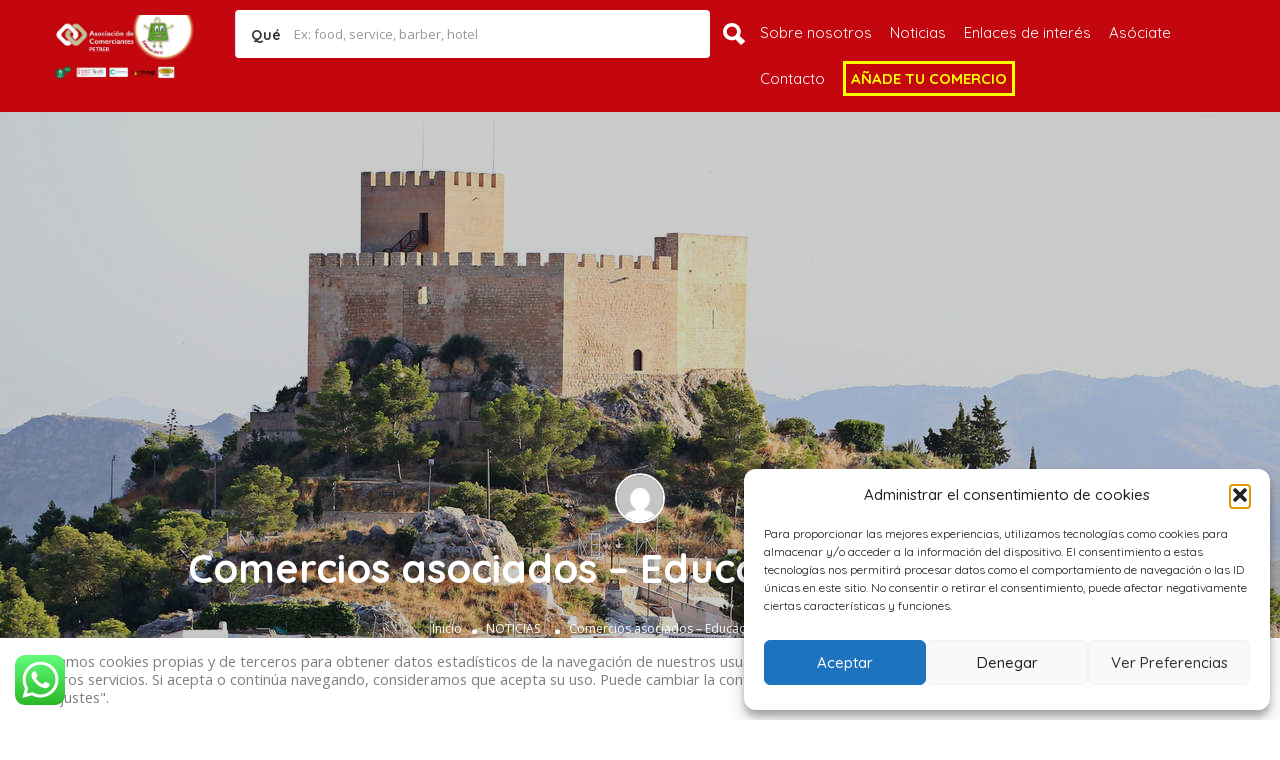

--- FILE ---
content_type: text/html; charset=UTF-8
request_url: https://comerciopetrer.es/educacion-y-formacion/
body_size: 37212
content:
<!DOCTYPE html>
<!--[if IE 7 ]>
<html class="ie7"> <![endif]-->
<!--[if IE 8 ]>
<html class="ie8"> <![endif]-->
<html lang="es">
<head>
    <meta charset="UTF-8">
    <!-- Mobile Meta -->
    <meta name="viewport" content="width=device-width, initial-scale=1">
    <meta http-equiv="Content-Type" content="text/html;charset=utf-8">
    <meta HTTP-EQUIV="CACHE-CONTROL" CONTENT="NO-CACHE"/>
		<title>Comercios asociados &#8211;  Educación y Formación &#8211; Directorio Comercial de Petrer</title>
<meta name='robots' content='max-image-preview:large' />
<link rel='dns-prefetch' href='//maps.googleapis.com' />
<link rel='dns-prefetch' href='//html5shim.googlecode.com' />
<link rel='dns-prefetch' href='//www.google.com' />
<link rel='dns-prefetch' href='//fonts.googleapis.com' />
<link rel='preconnect' href='https://fonts.gstatic.com' crossorigin />
<link rel="alternate" type="application/rss+xml" title="Directorio Comercial de Petrer &raquo; Feed" href="https://comerciopetrer.es/feed/" />
<link rel="alternate" type="application/rss+xml" title="Directorio Comercial de Petrer &raquo; Feed de los comentarios" href="https://comerciopetrer.es/comments/feed/" />
<link rel="alternate" type="application/rss+xml" title="Directorio Comercial de Petrer &raquo; Comentario Comercios asociados &#8211;  Educación y Formación del feed" href="https://comerciopetrer.es/educacion-y-formacion/feed/" />
<link rel="alternate" title="oEmbed (JSON)" type="application/json+oembed" href="https://comerciopetrer.es/wp-json/oembed/1.0/embed?url=https%3A%2F%2Fcomerciopetrer.es%2Feducacion-y-formacion%2F" />
<link rel="alternate" title="oEmbed (XML)" type="text/xml+oembed" href="https://comerciopetrer.es/wp-json/oembed/1.0/embed?url=https%3A%2F%2Fcomerciopetrer.es%2Feducacion-y-formacion%2F&#038;format=xml" />
<style id='wp-img-auto-sizes-contain-inline-css' type='text/css'>
img:is([sizes=auto i],[sizes^="auto," i]){contain-intrinsic-size:3000px 1500px}
/*# sourceURL=wp-img-auto-sizes-contain-inline-css */
</style>
<link rel='stylesheet' id='ht_ctc_main_css-css' href='https://comerciopetrer.es/wp-content/plugins/click-to-chat-for-whatsapp/new/inc/assets/css/main.css?ver=4.36' type='text/css' media='all' />
<style id='wp-emoji-styles-inline-css' type='text/css'>

	img.wp-smiley, img.emoji {
		display: inline !important;
		border: none !important;
		box-shadow: none !important;
		height: 1em !important;
		width: 1em !important;
		margin: 0 0.07em !important;
		vertical-align: -0.1em !important;
		background: none !important;
		padding: 0 !important;
	}
/*# sourceURL=wp-emoji-styles-inline-css */
</style>
<style id='classic-theme-styles-inline-css' type='text/css'>
/*! This file is auto-generated */
.wp-block-button__link{color:#fff;background-color:#32373c;border-radius:9999px;box-shadow:none;text-decoration:none;padding:calc(.667em + 2px) calc(1.333em + 2px);font-size:1.125em}.wp-block-file__button{background:#32373c;color:#fff;text-decoration:none}
/*# sourceURL=/wp-includes/css/classic-themes.min.css */
</style>
<style id='global-styles-inline-css' type='text/css'>
:root{--wp--preset--aspect-ratio--square: 1;--wp--preset--aspect-ratio--4-3: 4/3;--wp--preset--aspect-ratio--3-4: 3/4;--wp--preset--aspect-ratio--3-2: 3/2;--wp--preset--aspect-ratio--2-3: 2/3;--wp--preset--aspect-ratio--16-9: 16/9;--wp--preset--aspect-ratio--9-16: 9/16;--wp--preset--color--black: #000000;--wp--preset--color--cyan-bluish-gray: #abb8c3;--wp--preset--color--white: #ffffff;--wp--preset--color--pale-pink: #f78da7;--wp--preset--color--vivid-red: #cf2e2e;--wp--preset--color--luminous-vivid-orange: #ff6900;--wp--preset--color--luminous-vivid-amber: #fcb900;--wp--preset--color--light-green-cyan: #7bdcb5;--wp--preset--color--vivid-green-cyan: #00d084;--wp--preset--color--pale-cyan-blue: #8ed1fc;--wp--preset--color--vivid-cyan-blue: #0693e3;--wp--preset--color--vivid-purple: #9b51e0;--wp--preset--gradient--vivid-cyan-blue-to-vivid-purple: linear-gradient(135deg,rgb(6,147,227) 0%,rgb(155,81,224) 100%);--wp--preset--gradient--light-green-cyan-to-vivid-green-cyan: linear-gradient(135deg,rgb(122,220,180) 0%,rgb(0,208,130) 100%);--wp--preset--gradient--luminous-vivid-amber-to-luminous-vivid-orange: linear-gradient(135deg,rgb(252,185,0) 0%,rgb(255,105,0) 100%);--wp--preset--gradient--luminous-vivid-orange-to-vivid-red: linear-gradient(135deg,rgb(255,105,0) 0%,rgb(207,46,46) 100%);--wp--preset--gradient--very-light-gray-to-cyan-bluish-gray: linear-gradient(135deg,rgb(238,238,238) 0%,rgb(169,184,195) 100%);--wp--preset--gradient--cool-to-warm-spectrum: linear-gradient(135deg,rgb(74,234,220) 0%,rgb(151,120,209) 20%,rgb(207,42,186) 40%,rgb(238,44,130) 60%,rgb(251,105,98) 80%,rgb(254,248,76) 100%);--wp--preset--gradient--blush-light-purple: linear-gradient(135deg,rgb(255,206,236) 0%,rgb(152,150,240) 100%);--wp--preset--gradient--blush-bordeaux: linear-gradient(135deg,rgb(254,205,165) 0%,rgb(254,45,45) 50%,rgb(107,0,62) 100%);--wp--preset--gradient--luminous-dusk: linear-gradient(135deg,rgb(255,203,112) 0%,rgb(199,81,192) 50%,rgb(65,88,208) 100%);--wp--preset--gradient--pale-ocean: linear-gradient(135deg,rgb(255,245,203) 0%,rgb(182,227,212) 50%,rgb(51,167,181) 100%);--wp--preset--gradient--electric-grass: linear-gradient(135deg,rgb(202,248,128) 0%,rgb(113,206,126) 100%);--wp--preset--gradient--midnight: linear-gradient(135deg,rgb(2,3,129) 0%,rgb(40,116,252) 100%);--wp--preset--font-size--small: 13px;--wp--preset--font-size--medium: 20px;--wp--preset--font-size--large: 36px;--wp--preset--font-size--x-large: 42px;--wp--preset--spacing--20: 0.44rem;--wp--preset--spacing--30: 0.67rem;--wp--preset--spacing--40: 1rem;--wp--preset--spacing--50: 1.5rem;--wp--preset--spacing--60: 2.25rem;--wp--preset--spacing--70: 3.38rem;--wp--preset--spacing--80: 5.06rem;--wp--preset--shadow--natural: 6px 6px 9px rgba(0, 0, 0, 0.2);--wp--preset--shadow--deep: 12px 12px 50px rgba(0, 0, 0, 0.4);--wp--preset--shadow--sharp: 6px 6px 0px rgba(0, 0, 0, 0.2);--wp--preset--shadow--outlined: 6px 6px 0px -3px rgb(255, 255, 255), 6px 6px rgb(0, 0, 0);--wp--preset--shadow--crisp: 6px 6px 0px rgb(0, 0, 0);}:where(.is-layout-flex){gap: 0.5em;}:where(.is-layout-grid){gap: 0.5em;}body .is-layout-flex{display: flex;}.is-layout-flex{flex-wrap: wrap;align-items: center;}.is-layout-flex > :is(*, div){margin: 0;}body .is-layout-grid{display: grid;}.is-layout-grid > :is(*, div){margin: 0;}:where(.wp-block-columns.is-layout-flex){gap: 2em;}:where(.wp-block-columns.is-layout-grid){gap: 2em;}:where(.wp-block-post-template.is-layout-flex){gap: 1.25em;}:where(.wp-block-post-template.is-layout-grid){gap: 1.25em;}.has-black-color{color: var(--wp--preset--color--black) !important;}.has-cyan-bluish-gray-color{color: var(--wp--preset--color--cyan-bluish-gray) !important;}.has-white-color{color: var(--wp--preset--color--white) !important;}.has-pale-pink-color{color: var(--wp--preset--color--pale-pink) !important;}.has-vivid-red-color{color: var(--wp--preset--color--vivid-red) !important;}.has-luminous-vivid-orange-color{color: var(--wp--preset--color--luminous-vivid-orange) !important;}.has-luminous-vivid-amber-color{color: var(--wp--preset--color--luminous-vivid-amber) !important;}.has-light-green-cyan-color{color: var(--wp--preset--color--light-green-cyan) !important;}.has-vivid-green-cyan-color{color: var(--wp--preset--color--vivid-green-cyan) !important;}.has-pale-cyan-blue-color{color: var(--wp--preset--color--pale-cyan-blue) !important;}.has-vivid-cyan-blue-color{color: var(--wp--preset--color--vivid-cyan-blue) !important;}.has-vivid-purple-color{color: var(--wp--preset--color--vivid-purple) !important;}.has-black-background-color{background-color: var(--wp--preset--color--black) !important;}.has-cyan-bluish-gray-background-color{background-color: var(--wp--preset--color--cyan-bluish-gray) !important;}.has-white-background-color{background-color: var(--wp--preset--color--white) !important;}.has-pale-pink-background-color{background-color: var(--wp--preset--color--pale-pink) !important;}.has-vivid-red-background-color{background-color: var(--wp--preset--color--vivid-red) !important;}.has-luminous-vivid-orange-background-color{background-color: var(--wp--preset--color--luminous-vivid-orange) !important;}.has-luminous-vivid-amber-background-color{background-color: var(--wp--preset--color--luminous-vivid-amber) !important;}.has-light-green-cyan-background-color{background-color: var(--wp--preset--color--light-green-cyan) !important;}.has-vivid-green-cyan-background-color{background-color: var(--wp--preset--color--vivid-green-cyan) !important;}.has-pale-cyan-blue-background-color{background-color: var(--wp--preset--color--pale-cyan-blue) !important;}.has-vivid-cyan-blue-background-color{background-color: var(--wp--preset--color--vivid-cyan-blue) !important;}.has-vivid-purple-background-color{background-color: var(--wp--preset--color--vivid-purple) !important;}.has-black-border-color{border-color: var(--wp--preset--color--black) !important;}.has-cyan-bluish-gray-border-color{border-color: var(--wp--preset--color--cyan-bluish-gray) !important;}.has-white-border-color{border-color: var(--wp--preset--color--white) !important;}.has-pale-pink-border-color{border-color: var(--wp--preset--color--pale-pink) !important;}.has-vivid-red-border-color{border-color: var(--wp--preset--color--vivid-red) !important;}.has-luminous-vivid-orange-border-color{border-color: var(--wp--preset--color--luminous-vivid-orange) !important;}.has-luminous-vivid-amber-border-color{border-color: var(--wp--preset--color--luminous-vivid-amber) !important;}.has-light-green-cyan-border-color{border-color: var(--wp--preset--color--light-green-cyan) !important;}.has-vivid-green-cyan-border-color{border-color: var(--wp--preset--color--vivid-green-cyan) !important;}.has-pale-cyan-blue-border-color{border-color: var(--wp--preset--color--pale-cyan-blue) !important;}.has-vivid-cyan-blue-border-color{border-color: var(--wp--preset--color--vivid-cyan-blue) !important;}.has-vivid-purple-border-color{border-color: var(--wp--preset--color--vivid-purple) !important;}.has-vivid-cyan-blue-to-vivid-purple-gradient-background{background: var(--wp--preset--gradient--vivid-cyan-blue-to-vivid-purple) !important;}.has-light-green-cyan-to-vivid-green-cyan-gradient-background{background: var(--wp--preset--gradient--light-green-cyan-to-vivid-green-cyan) !important;}.has-luminous-vivid-amber-to-luminous-vivid-orange-gradient-background{background: var(--wp--preset--gradient--luminous-vivid-amber-to-luminous-vivid-orange) !important;}.has-luminous-vivid-orange-to-vivid-red-gradient-background{background: var(--wp--preset--gradient--luminous-vivid-orange-to-vivid-red) !important;}.has-very-light-gray-to-cyan-bluish-gray-gradient-background{background: var(--wp--preset--gradient--very-light-gray-to-cyan-bluish-gray) !important;}.has-cool-to-warm-spectrum-gradient-background{background: var(--wp--preset--gradient--cool-to-warm-spectrum) !important;}.has-blush-light-purple-gradient-background{background: var(--wp--preset--gradient--blush-light-purple) !important;}.has-blush-bordeaux-gradient-background{background: var(--wp--preset--gradient--blush-bordeaux) !important;}.has-luminous-dusk-gradient-background{background: var(--wp--preset--gradient--luminous-dusk) !important;}.has-pale-ocean-gradient-background{background: var(--wp--preset--gradient--pale-ocean) !important;}.has-electric-grass-gradient-background{background: var(--wp--preset--gradient--electric-grass) !important;}.has-midnight-gradient-background{background: var(--wp--preset--gradient--midnight) !important;}.has-small-font-size{font-size: var(--wp--preset--font-size--small) !important;}.has-medium-font-size{font-size: var(--wp--preset--font-size--medium) !important;}.has-large-font-size{font-size: var(--wp--preset--font-size--large) !important;}.has-x-large-font-size{font-size: var(--wp--preset--font-size--x-large) !important;}
:where(.wp-block-post-template.is-layout-flex){gap: 1.25em;}:where(.wp-block-post-template.is-layout-grid){gap: 1.25em;}
:where(.wp-block-term-template.is-layout-flex){gap: 1.25em;}:where(.wp-block-term-template.is-layout-grid){gap: 1.25em;}
:where(.wp-block-columns.is-layout-flex){gap: 2em;}:where(.wp-block-columns.is-layout-grid){gap: 2em;}
:root :where(.wp-block-pullquote){font-size: 1.5em;line-height: 1.6;}
/*# sourceURL=global-styles-inline-css */
</style>
<link rel='stylesheet' id='cookie-law-info-css' href='https://comerciopetrer.es/wp-content/plugins/cookie-law-info/legacy/public/css/cookie-law-info-public.css?ver=3.4.0' type='text/css' media='all' />
<link rel='stylesheet' id='cookie-law-info-gdpr-css' href='https://comerciopetrer.es/wp-content/plugins/cookie-law-info/legacy/public/css/cookie-law-info-gdpr.css?ver=3.4.0' type='text/css' media='all' />
<link rel='stylesheet' id='bootstrap-datetimepicker-css-css' href='https://comerciopetrer.es/wp-content/plugins//listingpro-lead-form/assets/css/bootstrap-datetimepicker.min.css?ver=22e3a25e94e448531dd33207e779b175' type='text/css' media='all' />
<link rel='stylesheet' id='cmplz-general-css' href='https://comerciopetrer.es/wp-content/plugins/complianz-gdpr/assets/css/cookieblocker.min.css?ver=1766389705' type='text/css' media='all' />
<link rel='stylesheet' id='bootstrap-css' href='https://comerciopetrer.es/wp-content/themes/listingpro/assets/lib/bootstrap/css/bootstrap.min.css?ver=22e3a25e94e448531dd33207e779b175' type='text/css' media='all' />
<link rel='stylesheet' id='Magnific-Popup-css' href='https://comerciopetrer.es/wp-content/themes/listingpro/assets/lib/Magnific-Popup-master/magnific-popup.css?ver=22e3a25e94e448531dd33207e779b175' type='text/css' media='all' />
<link rel='stylesheet' id='popup-component-css' href='https://comerciopetrer.es/wp-content/themes/listingpro/assets/lib/popup/css/component.css?ver=22e3a25e94e448531dd33207e779b175' type='text/css' media='all' />
<link rel='stylesheet' id='Font-awesome-css' href='https://comerciopetrer.es/wp-content/themes/listingpro/assets/lib/font-awesome/css/font-awesome.min.css?ver=22e3a25e94e448531dd33207e779b175' type='text/css' media='all' />
<link rel='stylesheet' id='Mmenu-css' href='https://comerciopetrer.es/wp-content/themes/listingpro/assets/lib/jquerym.menu/css/jquery.mmenu.all.css?ver=22e3a25e94e448531dd33207e779b175' type='text/css' media='all' />
<link rel='stylesheet' id='MapBox-css' href='https://comerciopetrer.es/wp-content/themes/listingpro/assets/css/mapbox.css?ver=22e3a25e94e448531dd33207e779b175' type='text/css' media='all' />
<link rel='stylesheet' id='Chosen-css' href='https://comerciopetrer.es/wp-content/themes/listingpro/assets/lib/chosen/chosen.css?ver=22e3a25e94e448531dd33207e779b175' type='text/css' media='all' />
<link rel='stylesheet' id='jquery-ui-css' href='https://comerciopetrer.es/wp-content/themes/listingpro/assets/css/jquery-ui.css?ver=22e3a25e94e448531dd33207e779b175' type='text/css' media='all' />
<link rel='stylesheet' id='icon8-css' href='https://comerciopetrer.es/wp-content/themes/listingpro/assets/lib/icon8/styles.min.css?ver=22e3a25e94e448531dd33207e779b175' type='text/css' media='all' />
<link rel='stylesheet' id='Color-css' href='https://comerciopetrer.es/wp-content/themes/listingpro/assets/css/colors.css?ver=22e3a25e94e448531dd33207e779b175' type='text/css' media='all' />
<link rel='stylesheet' id='custom-font-css' href='https://comerciopetrer.es/wp-content/themes/listingpro/assets/css/font.css?ver=22e3a25e94e448531dd33207e779b175' type='text/css' media='all' />
<link rel='stylesheet' id='Main-css' href='https://comerciopetrer.es/wp-content/themes/listingpro/assets/css/main.css?ver=22e3a25e94e448531dd33207e779b175' type='text/css' media='all' />
<link rel='stylesheet' id='Responsive-css' href='https://comerciopetrer.es/wp-content/themes/listingpro/assets/css/responsive.css?ver=22e3a25e94e448531dd33207e779b175' type='text/css' media='all' />
<link rel='stylesheet' id='select2-css' href='https://comerciopetrer.es/wp-content/themes/listingpro/assets/css/select2.css?ver=22e3a25e94e448531dd33207e779b175' type='text/css' media='all' />
<link rel='stylesheet' id='dynamiclocation-css' href='https://comerciopetrer.es/wp-content/themes/listingpro/assets/css/city-autocomplete.css?ver=22e3a25e94e448531dd33207e779b175' type='text/css' media='all' />
<link rel='stylesheet' id='lp-body-overlay-css' href='https://comerciopetrer.es/wp-content/themes/listingpro/assets/css/common.loading.css?ver=22e3a25e94e448531dd33207e779b175' type='text/css' media='all' />
<link rel='stylesheet' id='bootstrapslider-css' href='https://comerciopetrer.es/wp-content/themes/listingpro/assets/lib/bootstrap/css/bootstrap-slider.css?ver=22e3a25e94e448531dd33207e779b175' type='text/css' media='all' />
<link rel='stylesheet' id='mourisjs-css' href='https://comerciopetrer.es/wp-content/themes/listingpro/assets/css/morris.css?ver=22e3a25e94e448531dd33207e779b175' type='text/css' media='all' />
<link rel='stylesheet' id='listingpro-css' href='https://comerciopetrer.es/wp-content/themes/listingpro/style.css?ver=22e3a25e94e448531dd33207e779b175' type='text/css' media='all' />
<link rel='stylesheet' id='font-rock-salt-css' href='https://fonts.googleapis.com/css?family=Rock+Salt&#038;ver=6.9' type='text/css' media='all' />
<link rel='stylesheet' id='font-quicksand-css' href='https://fonts.googleapis.com/css?family=Quicksand&#038;ver=6.9' type='text/css' media='all' />
<link rel='stylesheet' id='version2-countdown-css' href='https://comerciopetrer.es/wp-content/themes/listingpro/assets/lib/countdown/flipclock.css?ver=22e3a25e94e448531dd33207e779b175' type='text/css' media='all' />
<link rel='stylesheet' id='version2-styles-css' href='https://comerciopetrer.es/wp-content/themes/listingpro/assets/css/main-new.css?ver=22e3a25e94e448531dd33207e779b175' type='text/css' media='all' />
<link rel='stylesheet' id='version2-colors-css' href='https://comerciopetrer.es/wp-content/themes/listingpro/assets/css/colors-new.css?ver=22e3a25e94e448531dd33207e779b175' type='text/css' media='all' />
<link rel='stylesheet' id='taxopress-frontend-css-css' href='https://comerciopetrer.es/wp-content/plugins/simple-tags/assets/frontend/css/frontend.css?ver=3.44.0' type='text/css' media='all' />
<link rel='stylesheet' id='LP_dynamic_php_css-css' href='https://comerciopetrer.es/wp-content/themes/listingpro/assets/css/dynamic-css.css?ver=22e3a25e94e448531dd33207e779b175' type='text/css' media='all' />
<link rel='stylesheet' id='elementor-icons-css' href='https://comerciopetrer.es/wp-content/plugins/elementor/assets/lib/eicons/css/elementor-icons.min.css?ver=5.46.0' type='text/css' media='all' />
<link rel='stylesheet' id='elementor-frontend-css' href='https://comerciopetrer.es/wp-content/plugins/elementor/assets/css/frontend.min.css?ver=3.34.4' type='text/css' media='all' />
<link rel='stylesheet' id='elementor-post-209-css' href='https://comerciopetrer.es/wp-content/uploads/elementor/css/post-209.css?ver=1770082085' type='text/css' media='all' />
<link rel='stylesheet' id='font-awesome-5-all-css' href='https://comerciopetrer.es/wp-content/plugins/elementor/assets/lib/font-awesome/css/all.min.css?ver=3.34.4' type='text/css' media='all' />
<link rel='stylesheet' id='font-awesome-4-shim-css' href='https://comerciopetrer.es/wp-content/plugins/elementor/assets/lib/font-awesome/css/v4-shims.min.css?ver=3.34.4' type='text/css' media='all' />
<link rel='stylesheet' id='widget-image-css' href='https://comerciopetrer.es/wp-content/plugins/elementor/assets/css/widget-image.min.css?ver=3.34.4' type='text/css' media='all' />
<link rel='stylesheet' id='swiper-css' href='https://comerciopetrer.es/wp-content/plugins/elementor/assets/lib/swiper/v8/css/swiper.min.css?ver=8.4.5' type='text/css' media='all' />
<link rel='stylesheet' id='e-swiper-css' href='https://comerciopetrer.es/wp-content/plugins/elementor/assets/css/conditionals/e-swiper.min.css?ver=3.34.4' type='text/css' media='all' />
<link rel='stylesheet' id='widget-image-carousel-css' href='https://comerciopetrer.es/wp-content/plugins/elementor/assets/css/widget-image-carousel.min.css?ver=3.34.4' type='text/css' media='all' />
<link rel='stylesheet' id='widget-spacer-css' href='https://comerciopetrer.es/wp-content/plugins/elementor/assets/css/widget-spacer.min.css?ver=3.34.4' type='text/css' media='all' />
<link rel='stylesheet' id='elementor-post-10163-css' href='https://comerciopetrer.es/wp-content/uploads/elementor/css/post-10163.css?ver=1770082085' type='text/css' media='all' />
<link rel="preload" as="style" href="https://fonts.googleapis.com/css?family=Quicksand:300,400,500,600,700%7COpen%20Sans:300,400,500,600,700,800,300italic,400italic,500italic,600italic,700italic,800italic&#038;subset=latin&#038;display=swap&#038;ver=1689833031" /><link rel="stylesheet" href="https://fonts.googleapis.com/css?family=Quicksand:300,400,500,600,700%7COpen%20Sans:300,400,500,600,700,800,300italic,400italic,500italic,600italic,700italic,800italic&#038;subset=latin&#038;display=swap&#038;ver=1689833031" media="print" onload="this.media='all'"><noscript><link rel="stylesheet" href="https://fonts.googleapis.com/css?family=Quicksand:300,400,500,600,700%7COpen%20Sans:300,400,500,600,700,800,300italic,400italic,500italic,600italic,700italic,800italic&#038;subset=latin&#038;display=swap&#038;ver=1689833031" /></noscript><link rel='stylesheet' id='elementor-gf-local-roboto-css' href='https://comerciopetrer.es/wp-content/uploads/elementor/google-fonts/css/roboto.css?ver=1742284970' type='text/css' media='all' />
<link rel='stylesheet' id='elementor-gf-local-robotoslab-css' href='https://comerciopetrer.es/wp-content/uploads/elementor/google-fonts/css/robotoslab.css?ver=1742284980' type='text/css' media='all' />
<script type="text/javascript">
            window._nslDOMReady = (function () {
                const executedCallbacks = new Set();
            
                return function (callback) {
                    /**
                    * Third parties might dispatch DOMContentLoaded events, so we need to ensure that we only run our callback once!
                    */
                    if (executedCallbacks.has(callback)) return;
            
                    const wrappedCallback = function () {
                        if (executedCallbacks.has(callback)) return;
                        executedCallbacks.add(callback);
                        callback();
                    };
            
                    if (document.readyState === "complete" || document.readyState === "interactive") {
                        wrappedCallback();
                    } else {
                        document.addEventListener("DOMContentLoaded", wrappedCallback);
                    }
                };
            })();
        </script><script type="text/javascript" src="https://comerciopetrer.es/wp-includes/js/jquery/jquery.min.js?ver=3.7.1" id="jquery-core-js"></script>
<script type="text/javascript" src="https://comerciopetrer.es/wp-includes/js/jquery/jquery-migrate.min.js?ver=3.4.1" id="jquery-migrate-js"></script>
<script type="text/javascript" id="ajax-login-script-js-extra">
/* <![CDATA[ */
var ajax_login_object = {"ajaxurl":"https://comerciopetrer.es/wp-admin/admin-ajax.php","redirecturl":"https://comerciopetrer.es/educacion-y-formacion/","loadingmessage":"\u003Cspan class=\"alert alert-info\"\u003EPor favor espera...\u003Ci class=\"fa fa-spinner fa-spin\"\u003E\u003C/i\u003E\u003C/span\u003E"};
//# sourceURL=ajax-login-script-js-extra
/* ]]> */
</script>
<script type="text/javascript" src="https://comerciopetrer.es/wp-content/themes/listingpro/assets/js/login.js?ver=22e3a25e94e448531dd33207e779b175" id="ajax-login-script-js"></script>
<script type="text/javascript" id="search-ajax-script-js-extra">
/* <![CDATA[ */
var ajax_search_term_object = {"ajaxurl":"https://comerciopetrer.es/wp-admin/admin-ajax.php","noresult":"M\u00e1s reciente","listing":" Listados","resultfor":"Resultado para"};
//# sourceURL=search-ajax-script-js-extra
/* ]]> */
</script>
<script type="text/javascript" src="https://comerciopetrer.es/wp-content/themes/listingpro/assets/js/search-ajax.js?ver=22e3a25e94e448531dd33207e779b175" id="search-ajax-script-js"></script>
<script type="text/javascript" id="ajax-single-ajax-js-extra">
/* <![CDATA[ */
var single_ajax_object = {"ajaxurl":"https://comerciopetrer.es/wp-admin/admin-ajax.php"};
//# sourceURL=ajax-single-ajax-js-extra
/* ]]> */
</script>
<script type="text/javascript" src="https://comerciopetrer.es/wp-content/themes/listingpro/assets/js/single-ajax.js?ver=22e3a25e94e448531dd33207e779b175" id="ajax-single-ajax-js"></script>
<script type="text/javascript" id="ajax-approvereview-script-js-extra">
/* <![CDATA[ */
var ajax_approvereview_object = {"ajaxurl":"https://comerciopetrer.es/wp-admin/admin-ajax.php"};
//# sourceURL=ajax-approvereview-script-js-extra
/* ]]> */
</script>
<script type="text/javascript" src="https://comerciopetrer.es/wp-content/themes/listingpro/assets/js/approve-review.js?ver=22e3a25e94e448531dd33207e779b175" id="ajax-approvereview-script-js"></script>
<script type="text/javascript" id="listingpro_home_map-js-extra">
/* <![CDATA[ */
var listingpro_home_map_object = {"ajaxurl":"https://comerciopetrer.es/wp-admin/admin-ajax.php"};
//# sourceURL=listingpro_home_map-js-extra
/* ]]> */
</script>
<script type="text/javascript" src="https://comerciopetrer.es/wp-content/themes/listingpro/assets/js/home-map.js?ver=22e3a25e94e448531dd33207e779b175" id="listingpro_home_map-js"></script>
<script type="text/javascript" id="ajax-needlogin-ajax-js-extra">
/* <![CDATA[ */
var needlogin_object = {"ajaxurl":"https://comerciopetrer.es/wp-admin/admin-ajax.php"};
//# sourceURL=ajax-needlogin-ajax-js-extra
/* ]]> */
</script>
<script type="text/javascript" src="https://comerciopetrer.es/wp-content/themes/listingpro/assets/js/needlogin-ajax.js?ver=22e3a25e94e448531dd33207e779b175" id="ajax-needlogin-ajax-js"></script>
<script type="text/javascript" async src="https://comerciopetrer.es/wp-content/plugins/burst-statistics/assets/js/timeme/timeme.min.js?ver=1770024082" id="burst-timeme-js"></script>
<script type="text/javascript" async src="https://comerciopetrer.es/wp-content/uploads/burst/js/burst.min.js?ver=1770024104" id="burst-js"></script>
<script type="text/javascript" src="https://comerciopetrer.es/wp-content/themes/listingpro/assets/js/checkout.js?ver=22e3a25e94e448531dd33207e779b175" id="stripejs-js"></script>
<script type="text/javascript" id="cookie-law-info-js-extra">
/* <![CDATA[ */
var Cli_Data = {"nn_cookie_ids":[],"cookielist":[],"non_necessary_cookies":[],"ccpaEnabled":"","ccpaRegionBased":"","ccpaBarEnabled":"","strictlyEnabled":["necessary","obligatoire"],"ccpaType":"gdpr","js_blocking":"1","custom_integration":"","triggerDomRefresh":"","secure_cookies":""};
var cli_cookiebar_settings = {"animate_speed_hide":"500","animate_speed_show":"500","background":"#FFF","border":"#b1a6a6c2","border_on":"","button_1_button_colour":"#61a229","button_1_button_hover":"#4e8221","button_1_link_colour":"#fff","button_1_as_button":"1","button_1_new_win":"","button_2_button_colour":"#333","button_2_button_hover":"#292929","button_2_link_colour":"#444","button_2_as_button":"","button_2_hidebar":"","button_3_button_colour":"#3566bb","button_3_button_hover":"#2a5296","button_3_link_colour":"#fff","button_3_as_button":"1","button_3_new_win":"","button_4_button_colour":"#000","button_4_button_hover":"#000000","button_4_link_colour":"#333333","button_4_as_button":"","button_7_button_colour":"#61a229","button_7_button_hover":"#4e8221","button_7_link_colour":"#fff","button_7_as_button":"1","button_7_new_win":"","font_family":"inherit","header_fix":"","notify_animate_hide":"1","notify_animate_show":"","notify_div_id":"#cookie-law-info-bar","notify_position_horizontal":"right","notify_position_vertical":"bottom","scroll_close":"","scroll_close_reload":"","accept_close_reload":"","reject_close_reload":"","showagain_tab":"","showagain_background":"#fff","showagain_border":"#000","showagain_div_id":"#cookie-law-info-again","showagain_x_position":"100px","text":"#333333","show_once_yn":"","show_once":"10000","logging_on":"","as_popup":"","popup_overlay":"1","bar_heading_text":"","cookie_bar_as":"banner","popup_showagain_position":"bottom-right","widget_position":"left"};
var log_object = {"ajax_url":"https://comerciopetrer.es/wp-admin/admin-ajax.php"};
//# sourceURL=cookie-law-info-js-extra
/* ]]> */
</script>
<script type="text/javascript" src="https://comerciopetrer.es/wp-content/plugins/cookie-law-info/legacy/public/js/cookie-law-info-public.js?ver=3.4.0" id="cookie-law-info-js"></script>
<script type="text/javascript" src="https://comerciopetrer.es/wp-content/plugins/listingpro-plugin/assets/js/main.js?ver=22e3a25e94e448531dd33207e779b175" id="main-js"></script>
<script type="text/javascript" id="review-submit-ajax-js-extra">
/* <![CDATA[ */
var ajax_review_object = {"ajaxurl":"https://comerciopetrer.es/wp-admin/admin-ajax.php"};
//# sourceURL=review-submit-ajax-js-extra
/* ]]> */
</script>
<script type="text/javascript" src="https://comerciopetrer.es/wp-content/themes/listingpro/assets/js/review-submit.js?ver=22e3a25e94e448531dd33207e779b175" id="review-submit-ajax-js"></script>
<script type="text/javascript" src="https://maps.googleapis.com/maps/api/js?key=AIzaSyAWWsIhS_0Wg4MmSv5oAZOAmCk2QM6kUDE&amp;libraries=places&amp;ver=6.9" id="mapsjs-js"></script>
<script type="text/javascript" src="https://comerciopetrer.es/wp-content/themes/listingpro/assets/js/raphael-min.js?ver=22e3a25e94e448531dd33207e779b175" id="raphelmin-js"></script>
<script type="text/javascript" src="https://comerciopetrer.es/wp-content/themes/listingpro/assets/js/morris.js?ver=22e3a25e94e448531dd33207e779b175" id="morisjs-js"></script>
<script type="text/javascript" id="ajax-term-script-js-extra">
/* <![CDATA[ */
var ajax_term_object = {"ajaxurl":"https://comerciopetrer.es/wp-admin/admin-ajax.php"};
//# sourceURL=ajax-term-script-js-extra
/* ]]> */
</script>
<script type="text/javascript" src="https://comerciopetrer.es/wp-content/plugins/listingpro-plugin/assets/js/child-term.js?ver=22e3a25e94e448531dd33207e779b175" id="ajax-term-script-js"></script>
<script type="text/javascript" src="https://www.google.com/recaptcha/api.js?render=6LeI8vEUAAAAAKthGOBInRFh6GaL-wQnl7p4JxZR&amp;ver=1" id="recaptcha-js"></script>
<script type="text/javascript" src="https://comerciopetrer.es/wp-content/plugins/simple-tags/assets/frontend/js/frontend.js?ver=3.44.0" id="taxopress-frontend-js-js"></script>
<script type="text/javascript" src="https://comerciopetrer.es/wp-content/plugins/elementor/assets/lib/font-awesome/js/v4-shims.min.js?ver=3.34.4" id="font-awesome-4-shim-js"></script>
<script></script><link rel="https://api.w.org/" href="https://comerciopetrer.es/wp-json/" /><link rel="alternate" title="JSON" type="application/json" href="https://comerciopetrer.es/wp-json/wp/v2/posts/10163" /><link rel="EditURI" type="application/rsd+xml" title="RSD" href="https://comerciopetrer.es/xmlrpc.php?rsd" />
<link rel="canonical" href="https://comerciopetrer.es/educacion-y-formacion/" />
<meta name="generator" content="Redux 4.5.10" />			<style>.cmplz-hidden {
					display: none !important;
				}</style><!-- Global site tag (gtag.js) - Google Analytics -->
<script type="text/plain" data-service="google-analytics" data-category="statistics" async data-cmplz-src="https://www.googletagmanager.com/gtag/js?id=G-5S6MRJ3CCB"></script>
<script>
  window.dataLayer = window.dataLayer || [];
  function gtag(){dataLayer.push(arguments);}
  gtag('js', new Date());

  gtag('config', 'G-5S6MRJ3CCB');
</script><meta name="generator" content="Elementor 3.34.4; features: additional_custom_breakpoints; settings: css_print_method-external, google_font-enabled, font_display-auto">
<style type="text/css">.recentcomments a{display:inline !important;padding:0 !important;margin:0 !important;}</style>			<style>
				.e-con.e-parent:nth-of-type(n+4):not(.e-lazyloaded):not(.e-no-lazyload),
				.e-con.e-parent:nth-of-type(n+4):not(.e-lazyloaded):not(.e-no-lazyload) * {
					background-image: none !important;
				}
				@media screen and (max-height: 1024px) {
					.e-con.e-parent:nth-of-type(n+3):not(.e-lazyloaded):not(.e-no-lazyload),
					.e-con.e-parent:nth-of-type(n+3):not(.e-lazyloaded):not(.e-no-lazyload) * {
						background-image: none !important;
					}
				}
				@media screen and (max-height: 640px) {
					.e-con.e-parent:nth-of-type(n+2):not(.e-lazyloaded):not(.e-no-lazyload),
					.e-con.e-parent:nth-of-type(n+2):not(.e-lazyloaded):not(.e-no-lazyload) * {
						background-image: none !important;
					}
				}
			</style>
			<meta name="generator" content="Powered by WPBakery Page Builder - drag and drop page builder for WordPress."/>
<link rel="icon" href="https://comerciopetrer.es/wp-content/uploads/2022/01/cropped-acabado-32x32.png" sizes="32x32" />
<link rel="icon" href="https://comerciopetrer.es/wp-content/uploads/2022/01/cropped-acabado-192x192.png" sizes="192x192" />
<link rel="apple-touch-icon" href="https://comerciopetrer.es/wp-content/uploads/2022/01/cropped-acabado-180x180.png" />
<meta name="msapplication-TileImage" content="https://comerciopetrer.es/wp-content/uploads/2022/01/cropped-acabado-270x270.png" />
<script type="text/javascript">
                jQuery(document).ready(function(){

}); 
         </script>		<style type="text/css" id="wp-custom-css">
			.lp-home-banner-contianer-inner .container .row{
/* 	border: 2px solid red */
}

.lp_auto_loc_container h1 {
color: #C4060E
}

.lp_auto_loc_container span {
color: #C4060E
}

ul.lp-home-categoires {
	margin-top: 80px;
}

a.grind-number:link,
a.grind-number:visited {
	color: #fff;
}

a.portada-telefono:link {
	color: #fff;
}

.footer-about-company li a:link,
.footer-about-company li a:visited {
	color: #96a0a9
}

.footer-about-company li a:hover {
	color: #ccc;
	text-decoration: underline;

}	
.lp-header-full-width .lp-add-listing-btn li a {
		
		display: none !important;
	
	}

.page-header-overlay {
	background: linear-gradient(rgba(0, 0, 0, 0.2), rgba(0, 0, 0, 0.2)), url(https://comerciopetrer.es/wp-content/uploads/2024/03/Petrer_Castillo_1.jpg);
	background-repeat: no-repeat;
	background-attachment: fixed;
	background-position: 30% 10%;
}		</style>
		<style id="listingpro_options-dynamic-css" title="dynamic-css" class="redux-options-output">.menu-item a{font-family:Quicksand;font-weight:normal;font-style:normal;}</style><noscript><style> .wpb_animate_when_almost_visible { opacity: 1; }</style></noscript>    <script type="text/javascript">
        jQuery(document).ready(function () {
            jQuery('select.form-control').removeClass('form-control').addClass('custom-form-control');
        })
    </script>
    <style type="text/css">
        .custom-form-control {
            width: 100%;
            padding: 10px;
            line-height: 24px;
            -webkit-appearance: textfield;
        }
    </style>
</head>
<body data-rsssl=1 data-cmplz=1 class="wp-singular post-template-default single single-post postid-10163 single-format-standard wp-theme-listingpro listing-skeleton-view-list_view wpb-js-composer js-comp-ver-8.3.1 vc_responsive elementor-default elementor-kit-209 elementor-page elementor-page-10163" data-deficon=https://comerciopetrer.es/wp-content/uploads/2020/04/marcador.png data-submitlink="https://comerciopetrer.es/submit-listing/" data-sliderstyle="style1" data-defaultmaplat="38.4020257" data-defaultmaplot="-0.4561977" data-lpsearchmode="titlematch" data-maplistingby="geolocaion" data-mapzoom="17"  data-burst_id="10163" data-burst_type="post">
<input type="hidden" id="lpNonce" name="lpNonce" value="224c5ee982" /><input type="hidden" name="_wp_http_referer" value="/educacion-y-formacion/" /><input type="hidden" id="start_of_weekk" value="1">

<div id="page"  data-detail-page-style="lp_detail_page_styles1" data-lpattern="with_region" data-sitelogo="https://comerciopetrer.es/wp-content/uploads/2022/08/logo-bueno-asociacion-1-1.jpg" data-site-url="https://comerciopetrer.es/" data-ipapi="gpsloc" data-lpcurrentloconhome="1" data-mtoken="0" data-mtype="openstreet" data-mstyle="mapbox.emerald"  class="clearfix lp_detail_page_styles1">

    <!--===========================header-views========================-->
	


<div class="lp-header pos-relative header-inner-page-wrap 0">
    <div class="header-container  3   " style="">
                    
	<!--================================full width with blue background====================================-->
 	
	<header class="header-without-topbar header-normal pos-relative lp-header-full-width">
			
			
			<div id="menu" class="menu-height-0 small-screen">
											<a href="https://comerciopetrer.es/submit-listing/" class="lpl-button lpl-add-listing-loggedout">Envianos tu comercio</a>
											                            <a class="lpl-button md-trigger" data-modal="modal-3">Regístrate</a>
                            
									<ul id="menu-home-page-menu" class="mobile-menu"><li id="menu-item-4848" class="menu-item menu-item-type-post_type menu-item-object-page menu-item-4848"><a href="https://comerciopetrer.es/sobre-nosotros/">Sobre nosotros</a></li>
<li id="menu-item-9576" class="menu-item menu-item-type-post_type menu-item-object-page current_page_parent menu-item-9576"><a href="https://comerciopetrer.es/noticias/">Noticias</a></li>
<li id="menu-item-9577" class="menu-item menu-item-type-post_type menu-item-object-page menu-item-9577"><a href="https://comerciopetrer.es/enlaces-de-interes/">Enlaces de interés</a></li>
<li id="menu-item-4851" class="menu-item menu-item-type-custom menu-item-object-custom menu-item-4851"><a href="https://asociacioncomerciantesdepetrer.es/index.php/unete/">Asóciate</a></li>
<li id="menu-item-12798" class="menu-item menu-item-type-post_type menu-item-object-page menu-item-12798"><a href="https://comerciopetrer.es/contacto-1/">Contacto</a></li>
<li id="menu-item-5349" class="menu-item menu-item-type-post_type menu-item-object-page menu-item-5349"><a href="https://comerciopetrer.es/anade-tu-comercio/"><b style="padding:5px;border-style:solid;border-height:1px;color:yellow">AÑADE TU COMERCIO </b></a></li>
</ul>			</div>

			<div class="lp-menu-bar header-bg-color-class">
			<div class="fullwidth-header">
				<div class="row">
					<div class="col-md-2 col-xs-6 lp-logo-container">
						<div class="lp-logo">
							<a href="https://comerciopetrer.es/">
								<img src="https://comerciopetrer.es/wp-content/uploads/2022/08/logo-bueno-asociacion-1-1.jpg" alt="image" />							</a>
						</div>
					</div>
					<div class="header-right-panel clearfix col-md-10 col-sm-10 col-xs-12">
						
<div class="header-filter pos-relative form-group margin-bottom-0 col-md-6 hide-search">

    <form autocomplete="off" class="form-inline top-search-form" action="https://comerciopetrer.es" method="get"
          accept-charset="UTF-8">

        
            <div class="search-form-field input-group width-49-percent margin-right-15 hide-where">

                <div class="input-group-addon lp-border">Qué</div>

                <div class="pos-relative">

                    <div class="what-placeholder pos-relative" data-holder="">

                        <input autocomplete="off" type="text"
                               class="lp-suggested-search js-typeahead-input lp-search-input form-control ui-autocomplete-input dropdown_fields"
                               name="select" id="select" placeholder="Ex: food, service, barber, hotel"
                               value="" data-prev-value='0'
                               data-noresult="Más resultados por">

                        <i class="cross-search-q fa fa-times-circle" aria-hidden="true"></i>

                        <img class='loadinerSearch' width="100px"
                        alt="image" src="https://comerciopetrer.es/wp-content/themes/listingpro/assets/images/search-load.gif"/>

                    </div>

                    <div id="input-dropdown">

                        <ul>

                            <li class="lp-wrap-cats" data-catid="91"><span class="lp-s-cat">Alimentación</span></li><li class="lp-wrap-cats" data-catid="118"><span class="lp-s-cat">Animales y Jardinería</span></li><li class="lp-wrap-cats" data-catid="433"><span class="lp-s-cat">Asesorías, Seguros y Gestión</span></li><li class="lp-wrap-cats" data-catid="224"><span class="lp-s-cat">Automóviles: Venta, Talleres, Autoescuelas, Carburantes</span></li><li class="lp-wrap-cats" data-catid="116"><span class="lp-s-cat">Bares, Restaurantes y Cafeterías</span></li><li class="lp-wrap-cats" data-catid="113"><span class="lp-s-cat">Deportes</span></li><li class="lp-wrap-cats" data-catid="86"><span class="lp-s-cat">Droguería, Decoración y Bazares</span></li><li class="lp-wrap-cats" data-catid="111"><span class="lp-s-cat">Educación y formación</span></li><li class="lp-wrap-cats" data-catid="228"><span class="lp-s-cat">Electrodomésticos</span></li><li class="lp-wrap-cats" data-catid="13"><span class="lp-s-cat">Estancos y loterías</span></li><li class="lp-wrap-cats" data-catid="395"><span class="lp-s-cat">Farmacias, Clínicas y Ópticas</span></li><li class="lp-wrap-cats" data-catid="221"><span class="lp-s-cat">Ferreterías, Construcción y Materiales</span></li><li class="lp-wrap-cats" data-catid="229"><span class="lp-s-cat">Herbolarios y Dietética</span></li><li class="lp-wrap-cats" data-catid="230"><span class="lp-s-cat">Informática, Imagen y Sonido y Telecomunicaciones</span></li><li class="lp-wrap-cats" data-catid="218"><span class="lp-s-cat">Joyerías y Relojerías</span></li><li class="lp-wrap-cats" data-catid="106"><span class="lp-s-cat">Librerías, Papelerías y Kioskos</span></li><li class="lp-wrap-cats" data-catid="262"><span class="lp-s-cat">Moda,Textil y Complementos</span></li><li class="lp-wrap-cats" data-catid="233"><span class="lp-s-cat">Muebles y Colchonería</span></li><li class="lp-wrap-cats" data-catid="662"><span class="lp-s-cat">Peluquerías y Estética</span></li><li class="lp-wrap-cats" data-catid="109"><span class="lp-s-cat">Turismo y Tiempo Libre</span></li><li class="lp-wrap-cats" data-catid="332"><span class="lp-s-cat">Varios/Otros</span></li><li class="lp-wrap-cats" data-catid="103"><span class="lp-s-cat">Zapatería y Marroquinería</span></li>
                        </ul>

                        <!-- New Update 2.7.0 -->
                        <div style="display:none" id="def-cats">&lt;li class=&quot;lp-wrap-cats&quot; data-catid=&quot;91&quot;&gt;&lt;span class=&quot;lp-s-cat&quot;&gt;Alimentación&lt;/span&gt;&lt;/li&gt;&lt;li class=&quot;lp-wrap-cats&quot; data-catid=&quot;118&quot;&gt;&lt;span class=&quot;lp-s-cat&quot;&gt;Animales y Jardinería&lt;/span&gt;&lt;/li&gt;&lt;li class=&quot;lp-wrap-cats&quot; data-catid=&quot;433&quot;&gt;&lt;span class=&quot;lp-s-cat&quot;&gt;Asesorías, Seguros y Gestión&lt;/span&gt;&lt;/li&gt;&lt;li class=&quot;lp-wrap-cats&quot; data-catid=&quot;224&quot;&gt;&lt;span class=&quot;lp-s-cat&quot;&gt;Automóviles: Venta, Talleres, Autoescuelas, Carburantes&lt;/span&gt;&lt;/li&gt;&lt;li class=&quot;lp-wrap-cats&quot; data-catid=&quot;116&quot;&gt;&lt;span class=&quot;lp-s-cat&quot;&gt;Bares, Restaurantes y Cafeterías&lt;/span&gt;&lt;/li&gt;&lt;li class=&quot;lp-wrap-cats&quot; data-catid=&quot;113&quot;&gt;&lt;span class=&quot;lp-s-cat&quot;&gt;Deportes&lt;/span&gt;&lt;/li&gt;&lt;li class=&quot;lp-wrap-cats&quot; data-catid=&quot;86&quot;&gt;&lt;span class=&quot;lp-s-cat&quot;&gt;Droguería, Decoración y Bazares&lt;/span&gt;&lt;/li&gt;&lt;li class=&quot;lp-wrap-cats&quot; data-catid=&quot;111&quot;&gt;&lt;span class=&quot;lp-s-cat&quot;&gt;Educación y formación&lt;/span&gt;&lt;/li&gt;&lt;li class=&quot;lp-wrap-cats&quot; data-catid=&quot;228&quot;&gt;&lt;span class=&quot;lp-s-cat&quot;&gt;Electrodomésticos&lt;/span&gt;&lt;/li&gt;&lt;li class=&quot;lp-wrap-cats&quot; data-catid=&quot;13&quot;&gt;&lt;span class=&quot;lp-s-cat&quot;&gt;Estancos y loterías&lt;/span&gt;&lt;/li&gt;&lt;li class=&quot;lp-wrap-cats&quot; data-catid=&quot;395&quot;&gt;&lt;span class=&quot;lp-s-cat&quot;&gt;Farmacias, Clínicas y Ópticas&lt;/span&gt;&lt;/li&gt;&lt;li class=&quot;lp-wrap-cats&quot; data-catid=&quot;221&quot;&gt;&lt;span class=&quot;lp-s-cat&quot;&gt;Ferreterías, Construcción y Materiales&lt;/span&gt;&lt;/li&gt;&lt;li class=&quot;lp-wrap-cats&quot; data-catid=&quot;229&quot;&gt;&lt;span class=&quot;lp-s-cat&quot;&gt;Herbolarios y Dietética&lt;/span&gt;&lt;/li&gt;&lt;li class=&quot;lp-wrap-cats&quot; data-catid=&quot;230&quot;&gt;&lt;span class=&quot;lp-s-cat&quot;&gt;Informática, Imagen y Sonido y Telecomunicaciones&lt;/span&gt;&lt;/li&gt;&lt;li class=&quot;lp-wrap-cats&quot; data-catid=&quot;218&quot;&gt;&lt;span class=&quot;lp-s-cat&quot;&gt;Joyerías y Relojerías&lt;/span&gt;&lt;/li&gt;&lt;li class=&quot;lp-wrap-cats&quot; data-catid=&quot;106&quot;&gt;&lt;span class=&quot;lp-s-cat&quot;&gt;Librerías, Papelerías y Kioskos&lt;/span&gt;&lt;/li&gt;&lt;li class=&quot;lp-wrap-cats&quot; data-catid=&quot;262&quot;&gt;&lt;span class=&quot;lp-s-cat&quot;&gt;Moda,Textil y Complementos&lt;/span&gt;&lt;/li&gt;&lt;li class=&quot;lp-wrap-cats&quot; data-catid=&quot;233&quot;&gt;&lt;span class=&quot;lp-s-cat&quot;&gt;Muebles y Colchonería&lt;/span&gt;&lt;/li&gt;&lt;li class=&quot;lp-wrap-cats&quot; data-catid=&quot;662&quot;&gt;&lt;span class=&quot;lp-s-cat&quot;&gt;Peluquerías y Estética&lt;/span&gt;&lt;/li&gt;&lt;li class=&quot;lp-wrap-cats&quot; data-catid=&quot;109&quot;&gt;&lt;span class=&quot;lp-s-cat&quot;&gt;Turismo y Tiempo Libre&lt;/span&gt;&lt;/li&gt;&lt;li class=&quot;lp-wrap-cats&quot; data-catid=&quot;332&quot;&gt;&lt;span class=&quot;lp-s-cat&quot;&gt;Varios/Otros&lt;/span&gt;&lt;/li&gt;&lt;li class=&quot;lp-wrap-cats&quot; data-catid=&quot;103&quot;&gt;&lt;span class=&quot;lp-s-cat&quot;&gt;Zapatería y Marroquinería&lt;/span&gt;&lt;/li&gt;</div>
                        <!-- End New Update 2.7.0 -->

                    </div>

                </div>

            </div>
                    
            <div class="lp-search-btn-header pos-relative">

                <input value="" class="lp-search-btn lp-search-icon" type="submit">

                <img alt="image" src="https://comerciopetrer.es/wp-content/themes/listingpro/assets/images/ellipsis.gif"
                     class="searchloading loader-inner-header">

            </div>
            
        <input type="hidden" name="lp_s_tag" id="lp_s_tag" value="">

        <input type="hidden" name="lp_s_cat" id="lp_s_cat" value="">

        <input type="hidden" name="s" value="home">

        <input type="hidden" name="post_type" value="listing">

    </form>

</div>


						<div class="col-xs-6 mobile-nav-icon">
						
						
														<a href="#menu" class="nav-icon">
								<span class="icon-bar"></span>
								<span class="icon-bar"></span>
								<span class="icon-bar"></span>
							</a>
						</div>
						<div class="col-md-6 col-xs-12 lp-menu-container clearfix pull-right">
							<div class="pull-right">
								<div class="lp-joinus-icon">
									        <div class="lp-join-now">
            <span>
                <!-- Contacts icon by Icons8 -->
                <img class="icon icons8-contacts" src="[data-uri]" alt="contacts">            </span>
                            <a class="md-trigger" data-modal="modal-3">Regístrate</a>
                        </div>
    								</div>
																		<div class="pull-right lp-add-listing-btn">
											<ul>
												<li>
													<a href="https://comerciopetrer.es/submit-listing/">
														<i class="fa fa-plus"></i>
														Envianos tu comercio													</a>
													
												</li>
											</ul>
										</div>
															</div>
							<div class="pull-right padding-right-10">
								<div class="lp-menu menu">
									<div class="menu-home-page-menu-container"><ul id="menu-home-page-menu-1" class="inner_menu "><li class="menu-item menu-item-type-post_type menu-item-object-page menu-item-4848"><a href="https://comerciopetrer.es/sobre-nosotros/">Sobre nosotros</a></li>
<li class="menu-item menu-item-type-post_type menu-item-object-page current_page_parent menu-item-9576"><a href="https://comerciopetrer.es/noticias/">Noticias</a></li>
<li class="menu-item menu-item-type-post_type menu-item-object-page menu-item-9577"><a href="https://comerciopetrer.es/enlaces-de-interes/">Enlaces de interés</a></li>
<li class="menu-item menu-item-type-custom menu-item-object-custom menu-item-4851"><a href="https://asociacioncomerciantesdepetrer.es/index.php/unete/">Asóciate</a></li>
<li class="menu-item menu-item-type-post_type menu-item-object-page menu-item-12798"><a href="https://comerciopetrer.es/contacto-1/">Contacto</a></li>
<li class="menu-item menu-item-type-post_type menu-item-object-page menu-item-5349"><a href="https://comerciopetrer.es/anade-tu-comercio/"><b style="padding:5px;border-style:solid;border-height:1px;color:yellow">AÑADE TU COMERCIO </b></a></li>
</ul></div>								</div>
							</div>
						</div>
					</div>
				</div>
			</div>
		</div><!-- ../menu-bar -->
			</header>
	<!--==================================Header Close=================================--><!-- Login Popup style2 -->

<!-- Login Popup -->
                    <div class="md-modal md-effect-3" id="modal-3">
                <!--ajax based content-->
            </div>

        


<!-- ../Login Popup -->



<div class="md-overlay"></div> <!-- Overlay for Popup -->

<!-- top notificaton bar -->
<div class="lp-top-notification-bar"></div>
<!-- end top notification-bar -->


<!-- popup for quick view --->

<div class="md-modal md-effect-3" id="listing-preview-popup">
    <div class="container">
        <div class="md-content ">
            <div class="row popup-inner-left-padding ">


            </div>
        </div>
    </div>
    <a class="md-close widget-map-click"><i class="fa fa-close"></i></a>
</div>
<div class="md-overlay content-loading"></div>


<div class="md-modal md-effect-map-btn" id="grid-show-popup">
    <div class="container">
        <div class="md-content ">
            <div class="row grid-show-popup" data-loader="https://comerciopetrer.es/wp-content/themes/listingpro/assets/images/content-loader.gif">
                <img alt='image' src="https://comerciopetrer.es/wp-content/themes/listingpro/assets/images/content-loader.gif" />
            </div>
        </div>
    </div>
    <a class="md-close widget-map-click"><i class="fa fa-close"></i></a>
</div>

<!--hidden google map-->
<div id="lp-hidden-map" style="width:300px;height:300px;position:absolute;left:-300000px"></div>

<!-- new code for 2.6.15 -->
<div class="modal fade" id="lp_report_listing" tabindex="-1" role="dialog" aria-labelledby="exampleModalLabel" aria-hidden="true">
    <input type="hidden" id="lp_posttype" name="lp_posttype" value="">
    <input type="hidden" id="lp_postid" name="lp_postid" value="">
    <input type="hidden" id="lp_reportedby" name="lp_reportedby" value="">
    <div class="modal-dialog" role="document">
        <div class="modal-content">
            <button id="lp_close_reason" type="button" class="close-report-btn" data-dismiss="modal" aria-label="Close">
                <span aria-hidden="true"><i class="fa fa-close"></i></span>
            </button>
            <div class="modal-body">
                <form>
                    <div class="form-group">
                        <label for="lp_report_reason" class="col-form-label">Enter Reason Of Report:</label>
                        <textarea class="form-control" id="lp_report_reason" name="lp_report_reason" placeholder="Detail description about for report"></textarea>
                    </div>
                </form>
                <button id="lp-report-this-listing" type="button" class="btn btn-primary">¡Infórmarnos ahora!</button>
            </div>
        </div>
    </div>
</div>
<!-- new code for 2.6.15 -->		
	    </div>
    <!--==================================Header Close=================================-->

    <!--================================== Search Close =================================-->
    
    <!--================================== Search Close =================================-->
</div>			<!--==================================Single Banner =================================-->
	<div class="blog-single-page " style="background-image:url(https://comerciopetrer.es/wp-content/uploads/2022/06/black-370118_1280-300x193.png);">
        		<div class="blog-heading-inner-container text-center">
            			<div class="lp-blog-user-thumb">
				<img class="avatar"  src="https://secure.gravatar.com/avatar/35477e6e0c1fb0d040ffe8771a1ba9e4cf73bde294bbc89f2400bfed24f7195d?s=51&#038;d=mm&#038;r=g" alt="author Image" />
			</div>
			<h1 class="padding-bottom-15">Comercios asociados &#8211;  Educación y Formación</h1>
			<ul class="breadcrumbs"><li><a href="https://comerciopetrer.es/">Inicio</a></li> <li><span><a href="https://comerciopetrer.es/category/noticias/">NOTICIAS</a> </span></li><li><span>Comercios asociados &#8211;  Educación y Formación</span></li></ul>			
			<ul class="lp-blog-grid-author ">
                <li class="category-link">
                    <a href="https://comerciopetrer.es/category/noticias/" rel="category tag">NOTICIAS</a>                </li>
				<li>
					<a href="https://comerciopetrer.es/author/asociacion/">
						<i class="fa fa-user"></i>
						<span>asociacion</span>
					</a>
				</li>
				<li>
                    <a href="https://comerciopetrer.es/educacion-y-formacion/">
                        <i class="fa fa-comment-o" aria-hidden="true"></i>
                        <span>No hay comentarios</span>
                    </a>
                </li>
                <li>
					<i class="fa fa-calendar"></i>
					<span>5 agosto, 2022</span>
				</li>
            </ul>

            		</div>
		<div class="page-header-overlay"></div>
	</div><!-- ..-->	
	<!--==================================Section Open=================================-->
	<section class="aliceblue">
		<div class="container page-container-second page-container-second-blog ">
			<div class="row">
                <div class="blog-single-inner-container lp-border lp-border-radius-8 fullwidth ">
                                        <div class="col-md-12">
						<div class="blog-content-outer-container">
							<div class="blog-content popup-gallery">
										<div data-elementor-type="wp-post" data-elementor-id="10163" class="elementor elementor-10163" data-elementor-post-type="post">
						<section class="elementor-section elementor-top-section elementor-element elementor-element-577458b elementor-section-boxed elementor-section-height-default elementor-section-height-default" data-id="577458b" data-element_type="section">
						<div class="elementor-container elementor-column-gap-default">
					<div class="elementor-column elementor-col-100 elementor-top-column elementor-element elementor-element-059b5eb" data-id="059b5eb" data-element_type="column">
			<div class="elementor-widget-wrap elementor-element-populated">
						<div class="elementor-element elementor-element-66eda58 elementor-widget elementor-widget-image" data-id="66eda58" data-element_type="widget" data-widget_type="image.default">
				<div class="elementor-widget-container">
																<a href="https://comerciopetrer.es/listing-category/alimentacion/" target="_blank">
							<img fetchpriority="high" decoding="async" width="683" height="235" src="https://comerciopetrer.es/wp-content/uploads/2022/08/Educacion-y-formacion.jpg" class="attachment-large size-large wp-image-10165" alt="" srcset="https://comerciopetrer.es/wp-content/uploads/2022/08/Educacion-y-formacion.jpg 683w, https://comerciopetrer.es/wp-content/uploads/2022/08/Educacion-y-formacion-300x103.jpg 300w" sizes="(max-width: 683px) 100vw, 683px" />								</a>
															</div>
				</div>
					</div>
		</div>
					</div>
		</section>
				<section class="elementor-section elementor-top-section elementor-element elementor-element-4766588 elementor-section-boxed elementor-section-height-default elementor-section-height-default" data-id="4766588" data-element_type="section">
						<div class="elementor-container elementor-column-gap-default">
					<div class="elementor-column elementor-col-100 elementor-top-column elementor-element elementor-element-95cab8e" data-id="95cab8e" data-element_type="column">
			<div class="elementor-widget-wrap elementor-element-populated">
						<div class="elementor-element elementor-element-7913c43 elementor-arrows-position-inside elementor-pagination-position-outside elementor-widget elementor-widget-image-carousel" data-id="7913c43" data-element_type="widget" data-settings="{&quot;navigation&quot;:&quot;both&quot;,&quot;autoplay&quot;:&quot;yes&quot;,&quot;pause_on_hover&quot;:&quot;yes&quot;,&quot;pause_on_interaction&quot;:&quot;yes&quot;,&quot;autoplay_speed&quot;:5000,&quot;infinite&quot;:&quot;yes&quot;,&quot;speed&quot;:500}" data-widget_type="image-carousel.default">
				<div class="elementor-widget-container">
							<div class="elementor-image-carousel-wrapper swiper" role="region" aria-roledescription="carousel" aria-label="Carrusel de imágenes" dir="ltr">
			<div class="elementor-image-carousel swiper-wrapper" aria-live="off">
								<div class="swiper-slide" role="group" aria-roledescription="slide" aria-label="1 de 3"><figure class="swiper-slide-inner"><img decoding="async" class="swiper-slide-image" src="https://comerciopetrer.es/wp-content/uploads/2022/08/la-urdidumbre-red-de-cuidades-petrer-3-372x240-1-150x150.jpg" alt="la-urdidumbre-red-de-cuidades-petrer-3-372x240" /></figure></div><div class="swiper-slide" role="group" aria-roledescription="slide" aria-label="2 de 3"><figure class="swiper-slide-inner"><img decoding="async" class="swiper-slide-image" src="https://comerciopetrer.es/wp-content/uploads/2022/08/LOGO-HORIZONTAL-372x240-1-150x150.jpg" alt="LOGO-HORIZONTAL-372x240" /></figure></div><div class="swiper-slide" role="group" aria-roledescription="slide" aria-label="3 de 3"><figure class="swiper-slide-inner"><img decoding="async" class="swiper-slide-image" src="https://comerciopetrer.es/wp-content/uploads/2022/08/pbc-sowrikng-372x240-1-150x150.jpg" alt="pbc-sowrikng-372x240" /></figure></div>			</div>
												<div class="elementor-swiper-button elementor-swiper-button-prev" role="button" tabindex="0">
						<i aria-hidden="true" class="eicon-chevron-left"></i>					</div>
					<div class="elementor-swiper-button elementor-swiper-button-next" role="button" tabindex="0">
						<i aria-hidden="true" class="eicon-chevron-right"></i>					</div>
				
									<div class="swiper-pagination"></div>
									</div>
						</div>
				</div>
					</div>
		</div>
					</div>
		</section>
				<section class="elementor-section elementor-top-section elementor-element elementor-element-cfcce61 elementor-section-boxed elementor-section-height-default elementor-section-height-default" data-id="cfcce61" data-element_type="section">
						<div class="elementor-container elementor-column-gap-default">
					<div class="elementor-column elementor-col-100 elementor-top-column elementor-element elementor-element-c50e803" data-id="c50e803" data-element_type="column">
			<div class="elementor-widget-wrap elementor-element-populated">
						<div class="elementor-element elementor-element-d5facea elementor-widget elementor-widget-spacer" data-id="d5facea" data-element_type="widget" data-widget_type="spacer.default">
				<div class="elementor-widget-container">
							<div class="elementor-spacer">
			<div class="elementor-spacer-inner"></div>
		</div>
						</div>
				</div>
					</div>
		</div>
					</div>
		</section>
				<section class="elementor-section elementor-top-section elementor-element elementor-element-7b14b78 elementor-section-boxed elementor-section-height-default elementor-section-height-default" data-id="7b14b78" data-element_type="section">
						<div class="elementor-container elementor-column-gap-default">
					<div class="elementor-column elementor-col-100 elementor-top-column elementor-element elementor-element-448589d" data-id="448589d" data-element_type="column">
			<div class="elementor-widget-wrap elementor-element-populated">
						<div class="elementor-element elementor-element-54c1671 elementor-widget elementor-widget-text-editor" data-id="54c1671" data-element_type="widget" data-widget_type="text-editor.default">
				<div class="elementor-widget-container">
									<p>Feliz viernes a tod@s, hoy os traemos los más formados de nuestro directorio, Educación y Formación. En esta sección encontrarás los mejores profesionales para la atencios de mayores, el coworking o una escuela de danza&#8230;</p><p>¿Necesitas acompañamiento familiar, infantil o acompañamiento emocional? ¿Eres profesional o emprendedor y necesitas una oficina y algo más?¿Quieres apuntarte a una academia de baile?. Pues en nuestro directorio encontrarás las mejores opciones. Profesionales con muchos años de experiencia. ¡Dá el paso!:</p>								</div>
				</div>
					</div>
		</div>
					</div>
		</section>
				<section class="elementor-section elementor-top-section elementor-element elementor-element-1aff23b elementor-section-boxed elementor-section-height-default elementor-section-height-default" data-id="1aff23b" data-element_type="section">
						<div class="elementor-container elementor-column-gap-default">
					<div class="elementor-column elementor-col-100 elementor-top-column elementor-element elementor-element-80d2244" data-id="80d2244" data-element_type="column">
			<div class="elementor-widget-wrap elementor-element-populated">
						<div class="elementor-element elementor-element-39d3d17 elementor-align-center elementor-widget elementor-widget-button" data-id="39d3d17" data-element_type="widget" data-widget_type="button.default">
				<div class="elementor-widget-container">
									<div class="elementor-button-wrapper">
					<a class="elementor-button elementor-button-link elementor-size-sm" href="https://comerciopetrer.es/listing-category/formacion/" target="_blank">
						<span class="elementor-button-content-wrapper">
									<span class="elementor-button-text">VISITAR EDUCACIÓN Y FORMACIÓN</span>
					</span>
					</a>
				</div>
								</div>
				</div>
				<div class="elementor-element elementor-element-b63d236 elementor-widget elementor-widget-spacer" data-id="b63d236" data-element_type="widget" data-widget_type="spacer.default">
				<div class="elementor-widget-container">
							<div class="elementor-spacer">
			<div class="elementor-spacer-inner"></div>
		</div>
						</div>
				</div>
					</div>
		</div>
					</div>
		</section>
				<section class="elementor-section elementor-top-section elementor-element elementor-element-c8eb65e elementor-section-boxed elementor-section-height-default elementor-section-height-default" data-id="c8eb65e" data-element_type="section">
						<div class="elementor-container elementor-column-gap-default">
					<div class="elementor-column elementor-col-100 elementor-top-column elementor-element elementor-element-e6f2722" data-id="e6f2722" data-element_type="column">
			<div class="elementor-widget-wrap elementor-element-populated">
						<div class="elementor-element elementor-element-1943da1 elementor-widget elementor-widget-text-editor" data-id="1943da1" data-element_type="widget" data-widget_type="text-editor.default">
				<div class="elementor-widget-container">
									<p>Los mejores especialistas para tu formación. Dá el paso adelante y cumple tus sueños. Cubre tus necesidades asistenciales o trabaja codo a codo con emprendedores como tu.</p><p>Para los que no habéis visitado todavía el directorio, comentaros que la web cuenta con el seguimiento en GPS de cada uno de los establecimientos, teléfono de contacto, página web, etc&#8230; En estos momentos la pasarela de compra online está en proceso de subida de productos, y muy pronto podrás comprar productos o reservar servicios desde <a href="https://tenloencasa.es" target="_blank" rel="noopener">www.tenloencasa.es</a>, entrando directamente a la Url de la tienda, o bien desde el mismo directorio, desde el enlace &#8220;<i>TENLOENCASA.ES&#8221;.</i></p><p>No<i> </i>olvides compartirlo con todos tus contactos, y vuelve a visitarnos siempre que lo necesites. ¿TE IMAGINAS UNA CALLE SIN COMERCIOS? Como dice nuestro eslogan &#8220;Estamos por ti&#8221;</p>								</div>
				</div>
					</div>
		</div>
					</div>
		</section>
				</div>
									</div>
							<div class="blog-meta clearfix">
								<div class="blog-tags pull-left">
									<ul>
										<li><i class="fa fa-tag"></i></li>

																			</ul>
								</div>
								<div class="blog-social pull-right listing-second-view">
                                    <div class="lp-blog-grid-shares">
                                        <span><i class="fa fa-share-alt" aria-hidden="true"></i></span>
                                        <a href="https://www.facebook.com/sharer/sharer.php?u=https%3A%2F%2Fcomerciopetrer.es%2Feducacion-y-formacion%2F" class="lp-blog-grid-shares-icon icon-fb"><i class="fa fa-facebook" aria-hidden="true"></i></a>
                                        <a href="https://twitter.com/intent/tweet?text=Comercios%20asociados%20&#8211;%20%20Educación%20y%20Formación&amp;url=https%3A%2F%2Fcomerciopetrer.es%2Feducacion-y-formacion%2F" class="lp-blog-grid-shares-icon icon-tw"><i class="fa fa-twitter" aria-hidden="true"></i></a>
                                        <a href="https://pinterest.com/pin/create/button/?url=https%3A%2F%2Fcomerciopetrer.es%2Feducacion-y-formacion%2F&media=https%3A%2F%2Fcomerciopetrer.es%2Fwp-content%2Fuploads%2F2022%2F08%2Fconoce-a-nuestros-asociadosCada-viernes-una-nueva-categoria-educacion-y-formacion.png&description=Comercios%20asociados%20&#8211;%20%20Educación%20y%20Formación" class="lp-blog-grid-shares-icon icon-pin"><i class="fa fa-pinterest-p" aria-hidden="true"></i></a>
                                        <a href="https://www.reddit.com/login?dest=https%3A%2F%2Fwww.reddit.com%2Fsubmit%3Ftitle%3DComercios%20asociados%20&#8211;%20%20Educación%20y%20Formación%26url%3Dhttps%3A%2F%2Fcomerciopetrer.es%2Feducacion-y-formacion%2F" class="lp-blog-grid-shares-icon icon-pin"><i class="fa fa-reddit"></i></a>
                                        
                                    </div>
<!--									<ul class="post-stat">-->
<!--										<li class="reviews sbutton">-->
<!--										--><!--										</li>-->
<!--									</ul>-->
								</div>
							</div>
							<div class="blog-pagination clearfix">
								<div class="pull-left"><a href="https://comerciopetrer.es/ventajas-por-estar-en-tenloencasa-es/" rel="prev"><i class="fa fa-angle-double-left" aria-hidden="true"></i> Anterior</a></div>
								<div class="pull-right"><a href="https://comerciopetrer.es/conoces-ya-tenloencasa-es/" rel="next">Siguiente <i class="fa fa-angle-double-right" aria-hidden="true"></i> </a></div>
							</div> <!-- end navigation -->	
							
						</div>
                    </div>
                                        <div class="clearfix"></div>
                </div>
			</div>
		</div>
	</section>
	<!--==================================Section Close=================================-->
	            <!--==================================Footer Open=================================-->
                            <!-- Footer style 1 -->
                <footer class="text-center footer-style1">
		<div class="footer-bottom-bar">
		<div class="container">
			<div class="row">
				<div class="col-md-12">
				 <!-- company info -->
				<ul class="footer-about-company">
<li>Copyright © 2023  Asociación Local de comerciantes de Petrer</li><li><a href="https://comerciopetrer.es/avisolegal/">Aviso legal y política de privacidad </a></li><li>Tel  <a href="tel:696761380">696 76 13 80</a> - administracion@comerciopetrer.es</li></ul>
<p class="credit-links">Contactar con webmaster <a href="https://alcoyinnova.com/contacto/" target="_blank">si tiene problemas con la web</a></p>				<!-- social shares -->
				     
	<ul class="social-icons footer-social-icons">
					<li>
				<a href="https://www.facebook.com/Asociación-Local-de-Comerciantes-de-Petrer-379615832097701" target="_blank">
					<img class="icon icons8-facebook" src="[data-uri]" alt="facebook">				</a>
			</li>
									<li>
				<a href="https://www.instagram.com/asociacioncomerciantesdepetrer" target="_blank">
					<img class="icon icons8-instagram" src="[data-uri]" alt="instagram">				</a>
			</li>
							<li>
				<a href="https://www.youtube.com/channel/UCmItH_cugbQUpporZIJtRig" target="_blank">
					<img class="icon icons8-ytwite" src="[data-uri]" alt="ytwite">				</a>
			</li>
										
	</ul>
				</div>
			</div>
		</div>
	</div>
	<!-- /footer-bottom-bar -->
</footer>            
<script type="speculationrules">
{"prefetch":[{"source":"document","where":{"and":[{"href_matches":"/*"},{"not":{"href_matches":["/wp-*.php","/wp-admin/*","/wp-content/uploads/*","/wp-content/*","/wp-content/plugins/*","/wp-content/themes/listingpro/*","/*\\?(.+)"]}},{"not":{"selector_matches":"a[rel~=\"nofollow\"]"}},{"not":{"selector_matches":".no-prefetch, .no-prefetch a"}}]},"eagerness":"conservative"}]}
</script>
<!--googleoff: all--><div id="cookie-law-info-bar" data-nosnippet="true"><span><div class="cli-bar-container cli-style-v2"><div class="cli-bar-message">Utilizamos cookies propias y de terceros para obtener datos estadísticos de la navegación de nuestros usuarios y mejorar nuestros servicios. Si acepta o continúa navegando, consideramos que acepta su uso. Puede cambiar la configuración pulsando en "Ajustes".</div><div class="cli-bar-btn_container"><a role='button' class="cli_settings_button" style="margin:0px 10px 0px 5px">Ajustes</a><a role='button' data-cli_action="accept" id="cookie_action_close_header" class="medium cli-plugin-button cli-plugin-main-button cookie_action_close_header cli_action_button wt-cli-accept-btn">ACEPTAR</a></div></div></span></div><div id="cookie-law-info-again" data-nosnippet="true"><span id="cookie_hdr_showagain">Privacidad y Política de cookies</span></div><div class="cli-modal" data-nosnippet="true" id="cliSettingsPopup" tabindex="-1" role="dialog" aria-labelledby="cliSettingsPopup" aria-hidden="true">
  <div class="cli-modal-dialog" role="document">
	<div class="cli-modal-content cli-bar-popup">
		  <button type="button" class="cli-modal-close" id="cliModalClose">
			<svg class="" viewBox="0 0 24 24"><path d="M19 6.41l-1.41-1.41-5.59 5.59-5.59-5.59-1.41 1.41 5.59 5.59-5.59 5.59 1.41 1.41 5.59-5.59 5.59 5.59 1.41-1.41-5.59-5.59z"></path><path d="M0 0h24v24h-24z" fill="none"></path></svg>
			<span class="wt-cli-sr-only">Cerrar</span>
		  </button>
		  <div class="cli-modal-body">
			<div class="cli-container-fluid cli-tab-container">
	<div class="cli-row">
		<div class="cli-col-12 cli-align-items-stretch cli-px-0">
			<div class="cli-privacy-overview">
				<h4>Privacidad</h4>				<div class="cli-privacy-content">
					<div class="cli-privacy-content-text">Este sitio web utiliza cookies para mejorar su experiencia mientras navega por el sitio web. Las cookies que se clasifican como necesarias se almacenan en su navegador ya que son esenciales para el funcionamiento de las funcionalidades básicas del sitio web. También utilizamos cookies de terceros que nos ayudan a analizar y comprender cómo utiliza este sitio web. Estas cookies se almacenarán en su navegador sólo con su consentimiento. Usted también tiene la opción de optar por no recibir estas cookies. Sin embargo, la exclusión de algunas de estas cookies puede afectar a su experiencia de navegación.</div>
				</div>
				<a class="cli-privacy-readmore" aria-label="Mostrar más" role="button" data-readmore-text="Mostrar más" data-readless-text="Mostrar menos"></a>			</div>
		</div>
		<div class="cli-col-12 cli-align-items-stretch cli-px-0 cli-tab-section-container">
												<div class="cli-tab-section">
						<div class="cli-tab-header">
							<a role="button" tabindex="0" class="cli-nav-link cli-settings-mobile" data-target="necessary" data-toggle="cli-toggle-tab">
								Necessary							</a>
															<div class="wt-cli-necessary-checkbox">
									<input type="checkbox" class="cli-user-preference-checkbox"  id="wt-cli-checkbox-necessary" data-id="checkbox-necessary" checked="checked"  />
									<label class="form-check-label" for="wt-cli-checkbox-necessary">Necessary</label>
								</div>
								<span class="cli-necessary-caption">Siempre activado</span>
													</div>
						<div class="cli-tab-content">
							<div class="cli-tab-pane cli-fade" data-id="necessary">
								<div class="wt-cli-cookie-description">
									Las cookies necesarias son absolutamente esenciales para que el sitio web funcione correctamente. Esta categoría sólo incluye las cookies que garantizan las funcionalidades básicas y las características de seguridad del sitio web. Estas cookies no almacenan ninguna información personal.								</div>
							</div>
						</div>
					</div>
																	<div class="cli-tab-section">
						<div class="cli-tab-header">
							<a role="button" tabindex="0" class="cli-nav-link cli-settings-mobile" data-target="non-necessary" data-toggle="cli-toggle-tab">
								Non-necessary							</a>
															<div class="cli-switch">
									<input type="checkbox" id="wt-cli-checkbox-non-necessary" class="cli-user-preference-checkbox"  data-id="checkbox-non-necessary" checked='checked' />
									<label for="wt-cli-checkbox-non-necessary" class="cli-slider" data-cli-enable="Activado" data-cli-disable="Desactivado"><span class="wt-cli-sr-only">Non-necessary</span></label>
								</div>
													</div>
						<div class="cli-tab-content">
							<div class="cli-tab-pane cli-fade" data-id="non-necessary">
								<div class="wt-cli-cookie-description">
									Cualquier cookie que no sea particularmente necesaria para el funcionamiento del sitio web y que se utilice específicamente para recoger datos personales del usuario a través de análisis, anuncios, otros contenidos incrustados se denominan cookies no necesarias. Es obligatorio obtener el consentimiento del usuario antes de ejecutar estas cookies en su sitio web.								</div>
							</div>
						</div>
					</div>
										</div>
	</div>
</div>
		  </div>
		  <div class="cli-modal-footer">
			<div class="wt-cli-element cli-container-fluid cli-tab-container">
				<div class="cli-row">
					<div class="cli-col-12 cli-align-items-stretch cli-px-0">
						<div class="cli-tab-footer wt-cli-privacy-overview-actions">
						
															<a id="wt-cli-privacy-save-btn" role="button" tabindex="0" data-cli-action="accept" class="wt-cli-privacy-btn cli_setting_save_button wt-cli-privacy-accept-btn cli-btn">GUARDAR Y ACEPTAR</a>
													</div>
						
					</div>
				</div>
			</div>
		</div>
	</div>
  </div>
</div>
<div class="cli-modal-backdrop cli-fade cli-settings-overlay"></div>
<div class="cli-modal-backdrop cli-fade cli-popupbar-overlay"></div>
<!--googleon: all-->
<!-- Consent Management powered by Complianz | GDPR/CCPA Cookie Consent https://wordpress.org/plugins/complianz-gdpr -->
<div id="cmplz-cookiebanner-container"><div class="cmplz-cookiebanner cmplz-hidden banner-1 bottom-right-view-preferences optin cmplz-bottom-right cmplz-categories-type-view-preferences" aria-modal="true" data-nosnippet="true" role="dialog" aria-live="polite" aria-labelledby="cmplz-header-1-optin" aria-describedby="cmplz-message-1-optin">
	<div class="cmplz-header">
		<div class="cmplz-logo"></div>
		<div class="cmplz-title" id="cmplz-header-1-optin">Administrar el consentimiento de cookies</div>
		<div class="cmplz-close" tabindex="0" role="button" aria-label="Cerrar ventana">
			<svg aria-hidden="true" focusable="false" data-prefix="fas" data-icon="times" class="svg-inline--fa fa-times fa-w-11" role="img" xmlns="http://www.w3.org/2000/svg" viewBox="0 0 352 512"><path fill="currentColor" d="M242.72 256l100.07-100.07c12.28-12.28 12.28-32.19 0-44.48l-22.24-22.24c-12.28-12.28-32.19-12.28-44.48 0L176 189.28 75.93 89.21c-12.28-12.28-32.19-12.28-44.48 0L9.21 111.45c-12.28 12.28-12.28 32.19 0 44.48L109.28 256 9.21 356.07c-12.28 12.28-12.28 32.19 0 44.48l22.24 22.24c12.28 12.28 32.2 12.28 44.48 0L176 322.72l100.07 100.07c12.28 12.28 32.2 12.28 44.48 0l22.24-22.24c12.28-12.28 12.28-32.19 0-44.48L242.72 256z"></path></svg>
		</div>
	</div>

	<div class="cmplz-divider cmplz-divider-header"></div>
	<div class="cmplz-body">
		<div class="cmplz-message" id="cmplz-message-1-optin">Para proporcionar las mejores experiencias, utilizamos tecnologías como cookies para almacenar y/o acceder a la información del dispositivo. El consentimiento a estas tecnologías nos permitirá procesar datos como el comportamiento de navegación o las ID únicas en este sitio. No consentir o retirar el consentimiento, puede afectar negativamente ciertas características y funciones.</div>
		<!-- categories start -->
		<div class="cmplz-categories">
			<details class="cmplz-category cmplz-functional" >
				<summary>
						<span class="cmplz-category-header">
							<span class="cmplz-category-title">Funcional</span>
							<span class='cmplz-always-active'>
								<span class="cmplz-banner-checkbox">
									<input type="checkbox"
										   id="cmplz-functional-optin"
										   data-category="cmplz_functional"
										   class="cmplz-consent-checkbox cmplz-functional"
										   size="40"
										   value="1"/>
									<label class="cmplz-label" for="cmplz-functional-optin"><span class="screen-reader-text">Funcional</span></label>
								</span>
								Siempre activo							</span>
							<span class="cmplz-icon cmplz-open">
								<svg xmlns="http://www.w3.org/2000/svg" viewBox="0 0 448 512"  height="18" ><path d="M224 416c-8.188 0-16.38-3.125-22.62-9.375l-192-192c-12.5-12.5-12.5-32.75 0-45.25s32.75-12.5 45.25 0L224 338.8l169.4-169.4c12.5-12.5 32.75-12.5 45.25 0s12.5 32.75 0 45.25l-192 192C240.4 412.9 232.2 416 224 416z"/></svg>
							</span>
						</span>
				</summary>
				<div class="cmplz-description">
					<span class="cmplz-description-functional">El almacenamiento o acceso técnico es estrictamente necesario para el fin legítimo de permitir el uso de un servicio específico solicitado explícitamente por el abonado o usuario, o con el único propósito de llevar a cabo la transmisión de una comunicación a través de una red de comunicaciones electrónicas.</span>
				</div>
			</details>

			<details class="cmplz-category cmplz-preferences" >
				<summary>
						<span class="cmplz-category-header">
							<span class="cmplz-category-title">Preferencias</span>
							<span class="cmplz-banner-checkbox">
								<input type="checkbox"
									   id="cmplz-preferences-optin"
									   data-category="cmplz_preferences"
									   class="cmplz-consent-checkbox cmplz-preferences"
									   size="40"
									   value="1"/>
								<label class="cmplz-label" for="cmplz-preferences-optin"><span class="screen-reader-text">Preferencias</span></label>
							</span>
							<span class="cmplz-icon cmplz-open">
								<svg xmlns="http://www.w3.org/2000/svg" viewBox="0 0 448 512"  height="18" ><path d="M224 416c-8.188 0-16.38-3.125-22.62-9.375l-192-192c-12.5-12.5-12.5-32.75 0-45.25s32.75-12.5 45.25 0L224 338.8l169.4-169.4c12.5-12.5 32.75-12.5 45.25 0s12.5 32.75 0 45.25l-192 192C240.4 412.9 232.2 416 224 416z"/></svg>
							</span>
						</span>
				</summary>
				<div class="cmplz-description">
					<span class="cmplz-description-preferences">El almacenamiento o acceso técnico es necesario para la finalidad legítima de almacenar preferencias no solicitadas por el abonado o usuario.</span>
				</div>
			</details>

			<details class="cmplz-category cmplz-statistics" >
				<summary>
						<span class="cmplz-category-header">
							<span class="cmplz-category-title">Estadísticas</span>
							<span class="cmplz-banner-checkbox">
								<input type="checkbox"
									   id="cmplz-statistics-optin"
									   data-category="cmplz_statistics"
									   class="cmplz-consent-checkbox cmplz-statistics"
									   size="40"
									   value="1"/>
								<label class="cmplz-label" for="cmplz-statistics-optin"><span class="screen-reader-text">Estadísticas</span></label>
							</span>
							<span class="cmplz-icon cmplz-open">
								<svg xmlns="http://www.w3.org/2000/svg" viewBox="0 0 448 512"  height="18" ><path d="M224 416c-8.188 0-16.38-3.125-22.62-9.375l-192-192c-12.5-12.5-12.5-32.75 0-45.25s32.75-12.5 45.25 0L224 338.8l169.4-169.4c12.5-12.5 32.75-12.5 45.25 0s12.5 32.75 0 45.25l-192 192C240.4 412.9 232.2 416 224 416z"/></svg>
							</span>
						</span>
				</summary>
				<div class="cmplz-description">
					<span class="cmplz-description-statistics">El almacenamiento técnico o acceso que se utiliza exclusivamente con fines estadísticos.</span>
					<span class="cmplz-description-statistics-anonymous">El almacenamiento o acceso técnico que se utiliza exclusivamente con fines estadísticos anónimos. Sin un requerimiento, el cumplimiento voluntario por parte de tu proveedor de servicios de Internet, o los registros adicionales de un tercero, la información almacenada o recuperada sólo para este propósito no se puede utilizar para identificarte.</span>
				</div>
			</details>
			<details class="cmplz-category cmplz-marketing" >
				<summary>
						<span class="cmplz-category-header">
							<span class="cmplz-category-title">Marketing</span>
							<span class="cmplz-banner-checkbox">
								<input type="checkbox"
									   id="cmplz-marketing-optin"
									   data-category="cmplz_marketing"
									   class="cmplz-consent-checkbox cmplz-marketing"
									   size="40"
									   value="1"/>
								<label class="cmplz-label" for="cmplz-marketing-optin"><span class="screen-reader-text">Marketing</span></label>
							</span>
							<span class="cmplz-icon cmplz-open">
								<svg xmlns="http://www.w3.org/2000/svg" viewBox="0 0 448 512"  height="18" ><path d="M224 416c-8.188 0-16.38-3.125-22.62-9.375l-192-192c-12.5-12.5-12.5-32.75 0-45.25s32.75-12.5 45.25 0L224 338.8l169.4-169.4c12.5-12.5 32.75-12.5 45.25 0s12.5 32.75 0 45.25l-192 192C240.4 412.9 232.2 416 224 416z"/></svg>
							</span>
						</span>
				</summary>
				<div class="cmplz-description">
					<span class="cmplz-description-marketing">El almacenamiento técnico o el acceso son necesarios para crear perfiles de usuario para enviar publicidad, o para rastrear al usuario en un sitio web o en varios sitios web con fines de marketing similares.</span>
				</div>
			</details>
		</div><!-- categories end -->
			</div>

	<div class="cmplz-links cmplz-information">
		<ul>
			<li><a class="cmplz-link cmplz-manage-options cookie-statement" href="#" data-relative_url="#cmplz-manage-consent-container">Administrar opciones</a></li>
			<li><a class="cmplz-link cmplz-manage-third-parties cookie-statement" href="#" data-relative_url="#cmplz-cookies-overview">Gestionar los servicios</a></li>
			<li><a class="cmplz-link cmplz-manage-vendors tcf cookie-statement" href="#" data-relative_url="#cmplz-tcf-wrapper">Gestionar {vendor_count} proveedores</a></li>
			<li><a class="cmplz-link cmplz-external cmplz-read-more-purposes tcf" target="_blank" rel="noopener noreferrer nofollow" href="https://cookiedatabase.org/tcf/purposes/" aria-label="Lee más acerca de los fines de TCF en la base de datos de cookies">Leer más sobre estos propósitos</a></li>
		</ul>
			</div>

	<div class="cmplz-divider cmplz-footer"></div>

	<div class="cmplz-buttons">
		<button class="cmplz-btn cmplz-accept">Aceptar</button>
		<button class="cmplz-btn cmplz-deny">Denegar</button>
		<button class="cmplz-btn cmplz-view-preferences">Ver Preferencias</button>
		<button class="cmplz-btn cmplz-save-preferences">Guardar Preferencias</button>
		<a class="cmplz-btn cmplz-manage-options tcf cookie-statement" href="#" data-relative_url="#cmplz-manage-consent-container">Ver Preferencias</a>
			</div>

	
	<div class="cmplz-documents cmplz-links">
		<ul>
			<li><a class="cmplz-link cookie-statement" href="#" data-relative_url="">{title}</a></li>
			<li><a class="cmplz-link privacy-statement" href="#" data-relative_url="">{title}</a></li>
			<li><a class="cmplz-link impressum" href="#" data-relative_url="">{title}</a></li>
		</ul>
			</div>
</div>
</div>
					<div id="cmplz-manage-consent" data-nosnippet="true"><button class="cmplz-btn cmplz-hidden cmplz-manage-consent manage-consent-1">Gestionar el consentimiento</button>

</div>		<!-- Click to Chat - https://holithemes.com/plugins/click-to-chat/  v4.36 -->
			<style id="ht-ctc-entry-animations">.ht_ctc_entry_animation{animation-duration:0.4s;animation-fill-mode:both;animation-delay:0s;animation-iteration-count:1;}			@keyframes ht_ctc_anim_corner {0% {opacity: 0;transform: scale(0);}100% {opacity: 1;transform: scale(1);}}.ht_ctc_an_entry_corner {animation-name: ht_ctc_anim_corner;animation-timing-function: cubic-bezier(0.25, 1, 0.5, 1);transform-origin: bottom var(--side, right);}
			</style>						<div class="ht-ctc ht-ctc-chat ctc-analytics ctc_wp_desktop style-2  ht_ctc_entry_animation ht_ctc_an_entry_corner  ctc_side_positions " id="ht-ctc-chat"  
				style="display: none;  position: fixed; bottom: 15px; left: 15px;"   >
								<div class="ht_ctc_style ht_ctc_chat_style">
				<div  style="display: flex; justify-content: center; align-items: center;  " class="ctc-analytics ctc_s_2">
	<p class="ctc-analytics ctc_cta ctc_cta_stick ht-ctc-cta  ht-ctc-cta-hover  ctc_m_cta_order_0 " style="padding: 0px 16px; line-height: 1.6; ; background-color: #25D366; color: #ffffff; border-radius:10px; margin:0 10px;  display: none; order: 1; ">Sólo gestión Técnica de la Plataforma</p>
	<svg style="pointer-events:none; display:block; height:50px; width:50px;" width="50px" height="50px" viewBox="0 0 1024 1024">
        <defs>
        <path id="htwasqicona-chat" d="M1023.941 765.153c0 5.606-.171 17.766-.508 27.159-.824 22.982-2.646 52.639-5.401 66.151-4.141 20.306-10.392 39.472-18.542 55.425-9.643 18.871-21.943 35.775-36.559 50.364-14.584 14.56-31.472 26.812-50.315 36.416-16.036 8.172-35.322 14.426-55.744 18.549-13.378 2.701-42.812 4.488-65.648 5.3-9.402.336-21.564.505-27.15.505l-504.226-.081c-5.607 0-17.765-.172-27.158-.509-22.983-.824-52.639-2.646-66.152-5.4-20.306-4.142-39.473-10.392-55.425-18.542-18.872-9.644-35.775-21.944-50.364-36.56-14.56-14.584-26.812-31.471-36.415-50.314-8.174-16.037-14.428-35.323-18.551-55.744-2.7-13.378-4.487-42.812-5.3-65.649-.334-9.401-.503-21.563-.503-27.148l.08-504.228c0-5.607.171-17.766.508-27.159.825-22.983 2.646-52.639 5.401-66.151 4.141-20.306 10.391-39.473 18.542-55.426C34.154 93.24 46.455 76.336 61.07 61.747c14.584-14.559 31.472-26.812 50.315-36.416 16.037-8.172 35.324-14.426 55.745-18.549 13.377-2.701 42.812-4.488 65.648-5.3 9.402-.335 21.565-.504 27.149-.504l504.227.081c5.608 0 17.766.171 27.159.508 22.983.825 52.638 2.646 66.152 5.401 20.305 4.141 39.472 10.391 55.425 18.542 18.871 9.643 35.774 21.944 50.363 36.559 14.559 14.584 26.812 31.471 36.415 50.315 8.174 16.037 14.428 35.323 18.551 55.744 2.7 13.378 4.486 42.812 5.3 65.649.335 9.402.504 21.564.504 27.15l-.082 504.226z"/>
        </defs>
        <linearGradient id="htwasqiconb-chat" gradientUnits="userSpaceOnUse" x1="512.001" y1=".978" x2="512.001" y2="1025.023">
            <stop offset="0" stop-color="#61fd7d"/>
            <stop offset="1" stop-color="#2bb826"/>
        </linearGradient>
        <use xlink:href="#htwasqicona-chat" overflow="visible" style="fill: url(#htwasqiconb-chat)" fill="url(#htwasqiconb-chat)"/>
        <g>
            <path style="fill: #FFFFFF;" fill="#FFF" d="M783.302 243.246c-69.329-69.387-161.529-107.619-259.763-107.658-202.402 0-367.133 164.668-367.214 367.072-.026 64.699 16.883 127.854 49.017 183.522l-52.096 190.229 194.665-51.047c53.636 29.244 114.022 44.656 175.482 44.682h.151c202.382 0 367.128-164.688 367.21-367.094.039-98.087-38.121-190.319-107.452-259.706zM523.544 808.047h-.125c-54.767-.021-108.483-14.729-155.344-42.529l-11.146-6.612-115.517 30.293 30.834-112.592-7.259-11.544c-30.552-48.579-46.688-104.729-46.664-162.379.066-168.229 136.985-305.096 305.339-305.096 81.521.031 158.154 31.811 215.779 89.482s89.342 134.332 89.312 215.859c-.066 168.243-136.984 305.118-305.209 305.118zm167.415-228.515c-9.177-4.591-54.286-26.782-62.697-29.843-8.41-3.062-14.526-4.592-20.645 4.592-6.115 9.182-23.699 29.843-29.053 35.964-5.352 6.122-10.704 6.888-19.879 2.296-9.176-4.591-38.74-14.277-73.786-45.526-27.275-24.319-45.691-54.359-51.043-63.543-5.352-9.183-.569-14.146 4.024-18.72 4.127-4.109 9.175-10.713 13.763-16.069 4.587-5.355 6.117-9.183 9.175-15.304 3.059-6.122 1.529-11.479-.765-16.07-2.293-4.591-20.644-49.739-28.29-68.104-7.447-17.886-15.013-15.466-20.645-15.747-5.346-.266-11.469-.322-17.585-.322s-16.057 2.295-24.467 11.478-32.113 31.374-32.113 76.521c0 45.147 32.877 88.764 37.465 94.885 4.588 6.122 64.699 98.771 156.741 138.502 21.892 9.45 38.982 15.094 52.308 19.322 21.98 6.979 41.982 5.995 57.793 3.634 17.628-2.633 54.284-22.189 61.932-43.615 7.646-21.427 7.646-39.791 5.352-43.617-2.294-3.826-8.41-6.122-17.585-10.714z"/>
        </g>
        </svg></div>
				</div>
			</div>
							<span class="ht_ctc_chat_data" data-settings="{&quot;number&quot;:&quot;34696761380&quot;,&quot;pre_filled&quot;:&quot;Hola, hay un problema en la web&quot;,&quot;dis_m&quot;:&quot;show&quot;,&quot;dis_d&quot;:&quot;show&quot;,&quot;css&quot;:&quot;cursor: pointer; z-index: 99999999;&quot;,&quot;pos_d&quot;:&quot;position: fixed; bottom: 15px; left: 15px;&quot;,&quot;pos_m&quot;:&quot;position: fixed; bottom: 10px; right: 10px;&quot;,&quot;side_d&quot;:&quot;left&quot;,&quot;side_m&quot;:&quot;right&quot;,&quot;schedule&quot;:&quot;no&quot;,&quot;se&quot;:150,&quot;ani&quot;:&quot;no-animation&quot;,&quot;url_target_d&quot;:&quot;_blank&quot;,&quot;ga&quot;:&quot;yes&quot;,&quot;gtm&quot;:&quot;1&quot;,&quot;fb&quot;:&quot;yes&quot;,&quot;webhook_format&quot;:&quot;json&quot;,&quot;g_init&quot;:&quot;default&quot;,&quot;g_an_event_name&quot;:&quot;chat: {number}&quot;,&quot;gtm_event_name&quot;:&quot;Click to Chat&quot;,&quot;pixel_event_name&quot;:&quot;Click to Chat by HoliThemes&quot;}" data-rest="9ee8bb460b"></span>
							<script>
				const lazyloadRunObserver = () => {
					const lazyloadBackgrounds = document.querySelectorAll( `.e-con.e-parent:not(.e-lazyloaded)` );
					const lazyloadBackgroundObserver = new IntersectionObserver( ( entries ) => {
						entries.forEach( ( entry ) => {
							if ( entry.isIntersecting ) {
								let lazyloadBackground = entry.target;
								if( lazyloadBackground ) {
									lazyloadBackground.classList.add( 'e-lazyloaded' );
								}
								lazyloadBackgroundObserver.unobserve( entry.target );
							}
						});
					}, { rootMargin: '200px 0px 200px 0px' } );
					lazyloadBackgrounds.forEach( ( lazyloadBackground ) => {
						lazyloadBackgroundObserver.observe( lazyloadBackground );
					} );
				};
				const events = [
					'DOMContentLoaded',
					'elementor/lazyload/observe',
				];
				events.forEach( ( event ) => {
					document.addEventListener( event, lazyloadRunObserver );
				} );
			</script>
			<link rel='stylesheet' id='redux-custom-fonts-css' href='//comerciopetrer.es/wp-content/uploads/redux/custom-fonts/fonts.css?ver=1674205890' type='text/css' media='all' />
<script type="text/javascript" id="listingpro-submit-listing-js-extra">
/* <![CDATA[ */
var ajax_listingpro_submit_object = {"ajaxurl":"https://comerciopetrer.es/wp-admin/admin-ajax.php"};
//# sourceURL=listingpro-submit-listing-js-extra
/* ]]> */
</script>
<script type="text/javascript" src="https://comerciopetrer.es/wp-content/plugins/listingpro-plugin/assets/js/submit-listing.js?ver=22e3a25e94e448531dd33207e779b175" id="listingpro-submit-listing-js"></script>
<script type="text/javascript" id="ht_ctc_app_js-js-extra">
/* <![CDATA[ */
var ht_ctc_chat_var = {"number":"34696761380","pre_filled":"Hola, hay un problema en la web","dis_m":"show","dis_d":"show","css":"cursor: pointer; z-index: 99999999;","pos_d":"position: fixed; bottom: 15px; left: 15px;","pos_m":"position: fixed; bottom: 10px; right: 10px;","side_d":"left","side_m":"right","schedule":"no","se":"150","ani":"no-animation","url_target_d":"_blank","ga":"yes","gtm":"1","fb":"yes","webhook_format":"json","g_init":"default","g_an_event_name":"chat: {number}","gtm_event_name":"Click to Chat","pixel_event_name":"Click to Chat by HoliThemes"};
var ht_ctc_variables = {"g_an_event_name":"chat: {number}","gtm_event_name":"Click to Chat","pixel_event_type":"trackCustom","pixel_event_name":"Click to Chat by HoliThemes","g_an_params":["g_an_param_1","g_an_param_2"],"g_an_param_1":{"key":"event_category","value":"Click to Chat for WhatsApp"},"g_an_param_2":{"key":"event_label","value":"{title}, {url}"},"pixel_params":["pixel_param_1","pixel_param_2","pixel_param_3","pixel_param_4"],"pixel_param_1":{"key":"Category","value":"Click to Chat for WhatsApp"},"pixel_param_2":{"key":"ID","value":"{number}"},"pixel_param_3":{"key":"Title","value":"{title}"},"pixel_param_4":{"key":"URL","value":"{url}"},"gtm_params":["gtm_param_1","gtm_param_2","gtm_param_3","gtm_param_4","gtm_param_5"],"gtm_param_1":{"key":"type","value":"chat"},"gtm_param_2":{"key":"number","value":"{number}"},"gtm_param_3":{"key":"title","value":"{title}"},"gtm_param_4":{"key":"url","value":"{url}"},"gtm_param_5":{"key":"ref","value":"dataLayer push"}};
//# sourceURL=ht_ctc_app_js-js-extra
/* ]]> */
</script>
<script type="text/javascript" src="https://comerciopetrer.es/wp-content/plugins/click-to-chat-for-whatsapp/new/inc/assets/js/app.js?ver=4.36" id="ht_ctc_app_js-js" defer="defer" data-wp-strategy="defer"></script>
<script type="text/javascript" src="https://comerciopetrer.es/wp-content/plugins/listingpro-lead-form/assets/js/moment.js?ver=22e3a25e94e448531dd33207e779b175" id="bootstrap-moment-js"></script>
<script type="text/javascript" src="https://comerciopetrer.es/wp-content/plugins/listingpro-lead-form/assets/js/bootstrap-datetimepicker.min.js?ver=22e3a25e94e448531dd33207e779b175" id="bootstrap-datetimepicker-js"></script>
<script type="text/javascript" src="https://comerciopetrer.es/wp-content/plugins/listingpro-plugin/assets/js/auto-places.js?ver=22e3a25e94e448531dd33207e779b175" id="lpAutoPlaces-js"></script>
<script type="text/javascript" src="https://comerciopetrer.es/wp-content/themes/listingpro/assets/js/mapbox.js?ver=22e3a25e94e448531dd33207e779b175" id="Mapbox-js"></script>
<script type="text/javascript" src="https://comerciopetrer.es/wp-content/themes/listingpro/assets/js/leaflet.markercluster.js?ver=22e3a25e94e448531dd33207e779b175" id="Mapbox-leaflet-js"></script>
<script type="text/javascript" src="https://comerciopetrer.es/wp-content/themes/listingpro/assets/js/leafleft-google.js?ver=22e3a25e94e448531dd33207e779b175" id="leaflet-google-js"></script>
<script type="text/javascript" src="https://comerciopetrer.es/wp-content/themes/listingpro/assets/lib/chosen/chosen.jquery.js?ver=22e3a25e94e448531dd33207e779b175" id="Chosen-js"></script>
<script type="text/javascript" src="https://comerciopetrer.es/wp-content/themes/listingpro/assets/lib/bootstrap/js/bootstrap.min.js?ver=22e3a25e94e448531dd33207e779b175" id="bootstrap-js"></script>
<script type="text/javascript" src="https://comerciopetrer.es/wp-content/themes/listingpro/assets/lib/jquerym.menu/js/jquery.mmenu.min.all.js?ver=22e3a25e94e448531dd33207e779b175" id="Mmenu-js"></script>
<script type="text/javascript" src="https://comerciopetrer.es/wp-content/themes/listingpro/assets/lib/Magnific-Popup-master/jquery.magnific-popup.min.js?ver=22e3a25e94e448531dd33207e779b175" id="magnific-popup-js"></script>
<script type="text/javascript" src="https://comerciopetrer.es/wp-content/themes/listingpro/assets/js/select2.full.min.js?ver=22e3a25e94e448531dd33207e779b175" id="select2-js"></script>
<script type="text/javascript" src="https://comerciopetrer.es/wp-content/themes/listingpro/assets/lib/popup/js/classie.js?ver=22e3a25e94e448531dd33207e779b175" id="popup-classie-js"></script>
<script type="text/javascript" src="https://comerciopetrer.es/wp-content/themes/listingpro/assets/lib/popup/js/modalEffects.js?ver=22e3a25e94e448531dd33207e779b175" id="modalEffects-js"></script>
<script type="text/javascript" src="https://comerciopetrer.es/wp-content/themes/listingpro/assets/js/2co.min.js?ver=22e3a25e94e448531dd33207e779b175" id="2checkout-js"></script>
<script type="text/javascript" src="https://comerciopetrer.es/wp-content/themes/listingpro/assets/js/pagination.js?ver=22e3a25e94e448531dd33207e779b175" id="pagination-js"></script>
<script type="text/javascript" src="https://comerciopetrer.es/wp-content/themes/listingpro/assets/js/jquery.nicescroll.min.js?ver=22e3a25e94e448531dd33207e779b175" id="nicescroll-js"></script>
<script type="text/javascript" src="https://comerciopetrer.es/wp-content/themes/listingpro/assets/js/chosen.jquery.min.js?ver=22e3a25e94e448531dd33207e779b175" id="chosen-jquery-js"></script>
<script type="text/javascript" src="https://comerciopetrer.es/wp-content/themes/listingpro/assets/js/jquery-ui.js?ver=22e3a25e94e448531dd33207e779b175" id="jquery-ui-js"></script>
<script type="text/javascript" src="https://comerciopetrer.es/wp-content/themes/listingpro/assets/js/drop-pin.js?ver=22e3a25e94e448531dd33207e779b175" id="droppin-js"></script>
<script type="text/javascript" src="https://comerciopetrer.es/wp-content/themes/listingpro/assets/js/jquery.city-autocomplete.js?ver=22e3a25e94e448531dd33207e779b175" id="dyn-location-js-js"></script>
<script type="text/javascript" src="https://comerciopetrer.es/wp-content/themes/listingpro/assets/lib/bootstrap/js/bootstrap-slider.js?ver=22e3a25e94e448531dd33207e779b175" id="bootstrapsliderjs-js"></script>
<script type="text/javascript" src="https://comerciopetrer.es/wp-content/themes/listingpro/assets/js/lp-iconcolor.js?ver=22e3a25e94e448531dd33207e779b175" id="lp-icons-colors-js"></script>
<script type="text/javascript" src="https://comerciopetrer.es/wp-content/themes/listingpro/assets/js/lp-gps.js?ver=22e3a25e94e448531dd33207e779b175" id="lp-current-loc-js"></script>
<script type="text/javascript" src="https://comerciopetrer.es/wp-content/themes/listingpro/assets/js/pricing.js?ver=22e3a25e94e448531dd33207e779b175" id="Pricing-js"></script>
<script type="text/javascript" src="https://comerciopetrer.es/wp-content/themes/listingpro/assets/js/main.js?ver=22e3a25e94e448531dd33207e779b175" id="Main-js"></script>
<script type="text/javascript" src="https://comerciopetrer.es/wp-content/themes/listingpro/assets/lib/countdown/flipclock.min.js?ver=22e3a25e94e448531dd33207e779b175" id="version-countdown-js-js"></script>
<script type="text/javascript" src="https://comerciopetrer.es/wp-content/themes/listingpro/assets/js/main-new.js?ver=22e3a25e94e448531dd33207e779b175" id="Main-Version2-js"></script>
<script type="text/javascript" src="https://comerciopetrer.es/wp-content/plugins/elementor/assets/js/webpack.runtime.min.js?ver=3.34.4" id="elementor-webpack-runtime-js"></script>
<script type="text/javascript" src="https://comerciopetrer.es/wp-content/plugins/elementor/assets/js/frontend-modules.min.js?ver=3.34.4" id="elementor-frontend-modules-js"></script>
<script type="text/javascript" src="https://comerciopetrer.es/wp-includes/js/jquery/ui/core.min.js?ver=1.13.3" id="jquery-ui-core-js"></script>
<script type="text/javascript" id="elementor-frontend-js-before">
/* <![CDATA[ */
var elementorFrontendConfig = {"environmentMode":{"edit":false,"wpPreview":false,"isScriptDebug":false},"i18n":{"shareOnFacebook":"Compartir en Facebook","shareOnTwitter":"Compartir en Twitter","pinIt":"Pinear","download":"Descargar","downloadImage":"Descargar imagen","fullscreen":"Pantalla completa","zoom":"Zoom","share":"Compartir","playVideo":"Reproducir v\u00eddeo","previous":"Anterior","next":"Siguiente","close":"Cerrar","a11yCarouselPrevSlideMessage":"Diapositiva anterior","a11yCarouselNextSlideMessage":"Diapositiva siguiente","a11yCarouselFirstSlideMessage":"Esta es la primera diapositiva","a11yCarouselLastSlideMessage":"Esta es la \u00faltima diapositiva","a11yCarouselPaginationBulletMessage":"Ir a la diapositiva"},"is_rtl":false,"breakpoints":{"xs":0,"sm":480,"md":768,"lg":1025,"xl":1440,"xxl":1600},"responsive":{"breakpoints":{"mobile":{"label":"M\u00f3vil vertical","value":767,"default_value":767,"direction":"max","is_enabled":true},"mobile_extra":{"label":"M\u00f3vil horizontal","value":880,"default_value":880,"direction":"max","is_enabled":false},"tablet":{"label":"Tableta vertical","value":1024,"default_value":1024,"direction":"max","is_enabled":true},"tablet_extra":{"label":"Tableta horizontal","value":1200,"default_value":1200,"direction":"max","is_enabled":false},"laptop":{"label":"Port\u00e1til","value":1366,"default_value":1366,"direction":"max","is_enabled":false},"widescreen":{"label":"Pantalla grande","value":2400,"default_value":2400,"direction":"min","is_enabled":false}},
"hasCustomBreakpoints":false},"version":"3.34.4","is_static":false,"experimentalFeatures":{"additional_custom_breakpoints":true,"theme_builder_v2":true,"home_screen":true,"global_classes_should_enforce_capabilities":true,"e_variables":true,"cloud-library":true,"e_opt_in_v4_page":true,"e_interactions":true,"e_editor_one":true,"import-export-customization":true},"urls":{"assets":"https:\/\/comerciopetrer.es\/wp-content\/plugins\/elementor\/assets\/","ajaxurl":"https:\/\/comerciopetrer.es\/wp-admin\/admin-ajax.php","uploadUrl":"https:\/\/comerciopetrer.es\/wp-content\/uploads"},"nonces":{"floatingButtonsClickTracking":"d549068947"},"swiperClass":"swiper","settings":{"page":[],"editorPreferences":[]},"kit":{"global_image_lightbox":"yes","active_breakpoints":["viewport_mobile","viewport_tablet"],"lightbox_enable_counter":"yes","lightbox_enable_fullscreen":"yes","lightbox_enable_zoom":"yes","lightbox_enable_share":"yes","lightbox_title_src":"title","lightbox_description_src":"description"},"post":{"id":10163,"title":"Comercios%20asociados%20%E2%80%93%20%20Educaci%C3%B3n%20y%20Formaci%C3%B3n%20%E2%80%93%20Directorio%20Comercial%20de%20Petrer","excerpt":"","featuredImage":"https:\/\/comerciopetrer.es\/wp-content\/uploads\/2022\/08\/conoce-a-nuestros-asociadosCada-viernes-una-nueva-categoria-educacion-y-formacion.png"}};
//# sourceURL=elementor-frontend-js-before
/* ]]> */
</script>
<script type="text/javascript" src="https://comerciopetrer.es/wp-content/plugins/elementor/assets/js/frontend.min.js?ver=3.34.4" id="elementor-frontend-js"></script>
<script type="text/javascript" src="https://comerciopetrer.es/wp-content/plugins/elementor/assets/lib/swiper/v8/swiper.min.js?ver=8.4.5" id="swiper-js"></script>
<script type="text/javascript" id="cmplz-cookiebanner-js-extra">
/* <![CDATA[ */
var complianz = {"prefix":"cmplz_","user_banner_id":"1","set_cookies":[],"block_ajax_content":"","banner_version":"15","version":"7.4.4.2","store_consent":"","do_not_track_enabled":"","consenttype":"optin","region":"eu","geoip":"","dismiss_timeout":"","disable_cookiebanner":"","soft_cookiewall":"","dismiss_on_scroll":"","cookie_expiry":"365","url":"https://comerciopetrer.es/wp-json/complianz/v1/","locale":"lang=es&locale=es_ES","set_cookies_on_root":"","cookie_domain":"","current_policy_id":"16","cookie_path":"/","categories":{"statistics":"estad\u00edsticas","marketing":"m\u00e1rketing"},"tcf_active":"","placeholdertext":"Haz clic para aceptar cookies de marketing y permitir este contenido","css_file":"https://comerciopetrer.es/wp-content/uploads/complianz/css/banner-{banner_id}-{type}.css?v=15","page_links":{"eu":{"cookie-statement":{"title":"","url":"https://comerciopetrer.es/el-impacto-real-del-comercio-local-en-la-economia-de-petrer-2/"}}},"tm_categories":"","forceEnableStats":"","preview":"","clean_cookies":"","aria_label":"Haz clic para aceptar cookies de marketing y permitir este contenido"};
//# sourceURL=cmplz-cookiebanner-js-extra
/* ]]> */
</script>
<script defer type="text/javascript" src="https://comerciopetrer.es/wp-content/plugins/complianz-gdpr/cookiebanner/js/complianz.min.js?ver=1766389705" id="cmplz-cookiebanner-js"></script>
<script type="text/javascript" id="cmplz-cookiebanner-js-after">
/* <![CDATA[ */
		
			function ensure_complianz_is_loaded() {
				let timeout = 30000000; // 30 seconds
				let start = Date.now();
				return new Promise(wait_for_complianz);

				function wait_for_complianz(resolve, reject) {
					if (window.cmplz_get_cookie) // if complianz is loaded, resolve the promise
						resolve(window.cmplz_get_cookie);
					else if (timeout && (Date.now() - start) >= timeout)
						reject(new Error("timeout"));
					else
						setTimeout(wait_for_complianz.bind(this, resolve, reject), 30);
				}
			}

			// This runs the promise code
			ensure_complianz_is_loaded().then(function(){

							  		// cookieless tracking is disabled
					document.addEventListener("cmplz_cookie_warning_loaded", function(consentData) {
						let region = consentData.detail;
						if (region !== 'uk') {
							let scriptElements = document.querySelectorAll('script[data-service="burst"]');
							scriptElements.forEach(obj => {
								if (obj.classList.contains('cmplz-activated') || obj.getAttribute('type') === 'text/javascript') {
									return;
								}
								obj.classList.add('cmplz-activated');
								let src = obj.getAttribute('src');
								if (src) {
									obj.setAttribute('type', 'text/javascript');
									cmplz_run_script(src, 'statistics', 'src');
									obj.parentNode.removeChild(obj);
								}
							});
						}
					});
					document.addEventListener("cmplz_run_after_all_scripts", cmplz_burst_fire_domContentLoadedEvent);

					function cmplz_burst_fire_domContentLoadedEvent() {
						let event = new CustomEvent('burst_fire_hit');
						document.dispatchEvent(event);
					}
							});
		
		
    
		if ('undefined' != typeof window.jQuery) {
			jQuery(document).ready(function ($) {
				$(document).on('elementor/popup/show', () => {
					let rev_cats = cmplz_categories.reverse();
					for (let key in rev_cats) {
						if (rev_cats.hasOwnProperty(key)) {
							let category = cmplz_categories[key];
							if (cmplz_has_consent(category)) {
								document.querySelectorAll('[data-category="' + category + '"]').forEach(obj => {
									cmplz_remove_placeholder(obj);
								});
							}
						}
					}

					let services = cmplz_get_services_on_page();
					for (let key in services) {
						if (services.hasOwnProperty(key)) {
							let service = services[key].service;
							let category = services[key].category;
							if (cmplz_has_service_consent(service, category)) {
								document.querySelectorAll('[data-service="' + service + '"]').forEach(obj => {
									cmplz_remove_placeholder(obj);
								});
							}
						}
					}
				});
			});
		}
    
    
//# sourceURL=cmplz-cookiebanner-js-after
/* ]]> */
</script>
<script type="text/javascript" src="https://comerciopetrer.es/wp-content/plugins/elementor-pro/assets/js/webpack-pro.runtime.min.js?ver=3.27.7" id="elementor-pro-webpack-runtime-js"></script>
<script type="text/javascript" src="https://comerciopetrer.es/wp-includes/js/dist/hooks.min.js?ver=dd5603f07f9220ed27f1" id="wp-hooks-js"></script>
<script type="text/javascript" src="https://comerciopetrer.es/wp-includes/js/dist/i18n.min.js?ver=c26c3dc7bed366793375" id="wp-i18n-js"></script>
<script type="text/javascript" id="wp-i18n-js-after">
/* <![CDATA[ */
wp.i18n.setLocaleData( { 'text direction\u0004ltr': [ 'ltr' ] } );
//# sourceURL=wp-i18n-js-after
/* ]]> */
</script>
<script type="text/javascript" id="elementor-pro-frontend-js-before">
/* <![CDATA[ */
var ElementorProFrontendConfig = {"ajaxurl":"https:\/\/comerciopetrer.es\/wp-admin\/admin-ajax.php","nonce":"633c9a89b8","urls":{"assets":"https:\/\/comerciopetrer.es\/wp-content\/plugins\/elementor-pro\/assets\/","rest":"https:\/\/comerciopetrer.es\/wp-json\/"},"settings":{"lazy_load_background_images":true},"popup":{"hasPopUps":true},"shareButtonsNetworks":{"facebook":{"title":"Facebook","has_counter":true},"twitter":{"title":"Twitter"},"linkedin":{"title":"LinkedIn","has_counter":true},"pinterest":{"title":"Pinterest","has_counter":true},"reddit":{"title":"Reddit","has_counter":true},"vk":{"title":"VK","has_counter":true},"odnoklassniki":{"title":"OK","has_counter":true},"tumblr":{"title":"Tumblr"},"digg":{"title":"Digg"},"skype":{"title":"Skype"},"stumbleupon":{"title":"StumbleUpon","has_counter":true},"mix":{"title":"Mix"},"telegram":{"title":"Telegram"},"pocket":{"title":"Pocket","has_counter":true},"xing":{"title":"XING","has_counter":true},"whatsapp":{"title":"WhatsApp"},"email":{"title":"Email"},"print":{"title":"Print"},"x-twitter":{"title":"X"},"threads":{"title":"Threads"}},
"facebook_sdk":{"lang":"es_ES","app_id":""},"lottie":{"defaultAnimationUrl":"https:\/\/comerciopetrer.es\/wp-content\/plugins\/elementor-pro\/modules\/lottie\/assets\/animations\/default.json"}};
//# sourceURL=elementor-pro-frontend-js-before
/* ]]> */
</script>
<script type="text/javascript" src="https://comerciopetrer.es/wp-content/plugins/elementor-pro/assets/js/frontend.min.js?ver=3.27.7" id="elementor-pro-frontend-js"></script>
<script type="text/javascript" src="https://comerciopetrer.es/wp-content/plugins/elementor-pro/assets/js/elements-handlers.min.js?ver=3.27.7" id="pro-elements-handlers-js"></script>
<script id="wp-emoji-settings" type="application/json">
{"baseUrl":"https://s.w.org/images/core/emoji/17.0.2/72x72/","ext":".png","svgUrl":"https://s.w.org/images/core/emoji/17.0.2/svg/","svgExt":".svg","source":{"concatemoji":"https://comerciopetrer.es/wp-includes/js/wp-emoji-release.min.js?ver=22e3a25e94e448531dd33207e779b175"}}
</script>
<script type="module">
/* <![CDATA[ */
/*! This file is auto-generated */
const a=JSON.parse(document.getElementById("wp-emoji-settings").textContent),o=(window._wpemojiSettings=a,"wpEmojiSettingsSupports"),s=["flag","emoji"];function i(e){try{var t={supportTests:e,timestamp:(new Date).valueOf()};sessionStorage.setItem(o,JSON.stringify(t))}catch(e){}}function c(e,t,n){e.clearRect(0,0,e.canvas.width,e.canvas.height),e.fillText(t,0,0);t=new Uint32Array(e.getImageData(0,0,e.canvas.width,e.canvas.height).data);e.clearRect(0,0,e.canvas.width,e.canvas.height),e.fillText(n,0,0);const a=new Uint32Array(e.getImageData(0,0,e.canvas.width,e.canvas.height).data);return t.every((e,t)=>e===a[t])}function p(e,t){e.clearRect(0,0,e.canvas.width,e.canvas.height),e.fillText(t,0,0);var n=e.getImageData(16,16,1,1);for(let e=0;e<n.data.length;e++)if(0!==n.data[e])return!1;return!0}function u(e,t,n,a){switch(t){case"flag":return n(e,"\ud83c\udff3\ufe0f\u200d\u26a7\ufe0f","\ud83c\udff3\ufe0f\u200b\u26a7\ufe0f")?!1:!n(e,"\ud83c\udde8\ud83c\uddf6","\ud83c\udde8\u200b\ud83c\uddf6")&&!n(e,"\ud83c\udff4\udb40\udc67\udb40\udc62\udb40\udc65\udb40\udc6e\udb40\udc67\udb40\udc7f","\ud83c\udff4\u200b\udb40\udc67\u200b\udb40\udc62\u200b\udb40\udc65\u200b\udb40\udc6e\u200b\udb40\udc67\u200b\udb40\udc7f");case"emoji":return!a(e,"\ud83e\u1fac8")}return!1}function f(e,t,n,a){let r;const o=(r="undefined"!=typeof WorkerGlobalScope&&self instanceof WorkerGlobalScope?new OffscreenCanvas(300,150):document.createElement("canvas")).getContext("2d",{willReadFrequently:!0}),s=(o.textBaseline="top",o.font="600 32px Arial",{});return e.forEach(e=>{s[e]=t(o,e,n,a)}),s}function r(e){var t=document.createElement("script");t.src=e,t.defer=!0,document.head.appendChild(t)}a.supports={everything:!0,everythingExceptFlag:!0},new Promise(t=>{let n=function(){try{var e=JSON.parse(sessionStorage.getItem(o));if("object"==typeof e&&"number"==typeof e.timestamp&&(new Date).valueOf()<e.timestamp+604800&&"object"==typeof e.supportTests)return e.supportTests}catch(e){}return null}();if(!n){if("undefined"!=typeof Worker&&"undefined"!=typeof OffscreenCanvas&&"undefined"!=typeof URL&&URL.createObjectURL&&"undefined"!=typeof Blob)try{var e="postMessage("+f.toString()+"("+[JSON.stringify(s),u.toString(),c.toString(),p.toString()].join(",")+"));",a=new Blob([e],{type:"text/javascript"});const r=new Worker(URL.createObjectURL(a),{name:"wpTestEmojiSupports"});return void(r.onmessage=e=>{i(n=e.data),r.terminate(),t(n)})}catch(e){}i(n=f(s,u,c,p))}t(n)}).then(e=>{for(const n in e)a.supports[n]=e[n],a.supports.everything=a.supports.everything&&a.supports[n],"flag"!==n&&(a.supports.everythingExceptFlag=a.supports.everythingExceptFlag&&a.supports[n]);var t;a.supports.everythingExceptFlag=a.supports.everythingExceptFlag&&!a.supports.flag,a.supports.everything||((t=a.source||{}).concatemoji?r(t.concatemoji):t.wpemoji&&t.twemoji&&(r(t.twemoji),r(t.wpemoji)))});
//# sourceURL=https://comerciopetrer.es/wp-includes/js/wp-emoji-loader.min.js
/* ]]> */
</script>
<script></script><!-- Statistics script Complianz GDPR/CCPA -->
						<script type="text/plain"							data-category="statistics">window['gtag_enable_tcf_support'] = false;
window.dataLayer = window.dataLayer || [];
function gtag(){dataLayer.push(arguments);}
gtag('js', new Date());
gtag('config', '', {
	cookie_flags:'secure;samesite=none',
	'anonymize_ip': true
});
</script><script>

    var videoID = '';
    jQuery(document).ready(function () {
        videoID =   jQuery('.video-lp').data('videoid');
    });

    var tag = document.createElement('script');

    tag.src = "https://www.youtube.com/iframe_api";
    var firstScriptTag = document.getElementsByTagName('script')[0];
    firstScriptTag.parentNode.insertBefore(tag, firstScriptTag);

    var player;
    function onYouTubeIframeAPIReady() {
        player = new YT.Player('player', {
            height: '390',
            width: '640',
            videoId: videoID,
            playerVars: { 'mute': 1, 'showinfo': 0, 'rel': 0, 'loop': 1, 'controls': 0 },
            events: {
                'onReady': onPlayerReady,
                'onStateChange': onPlayerStateChange
            }
        });
    }

    function onPlayerReady(event) {
        event.target.playVideo();
    }
    var done = false;
    function onPlayerStateChange(event) {
        if (event.data == YT.PlayerState.PLAYING && !done) {
            done = true;
        }
        if (event.data === YT.PlayerState.ENDED) {
            player.playVideo();
        }
    }
</script>

</body>
</html>

--- FILE ---
content_type: text/css
request_url: https://comerciopetrer.es/wp-content/uploads/elementor/css/post-209.css?ver=1770082085
body_size: 1235
content:
.elementor-kit-209{--e-global-color-primary:#F27F6F;--e-global-color-secondary:#F4CD78;--e-global-color-text:#A5B3C1;--e-global-color-accent:#AAC9C3;--e-global-color-48a1d42:#6EC1E4;--e-global-color-6845f9e9:#54595F;--e-global-color-370ad4c7:#7A7A7A;--e-global-color-6c5f5c5e:#61CE70;--e-global-color-5727c5a9:#4054B2;--e-global-color-3da00d01:#23A455;--e-global-color-6791860:#000;--e-global-color-376e4be0:#FFF;--e-global-typography-primary-font-family:"Roboto";--e-global-typography-primary-font-weight:600;--e-global-typography-secondary-font-family:"Roboto Slab";--e-global-typography-secondary-font-weight:400;--e-global-typography-text-font-family:"Roboto";--e-global-typography-text-font-weight:400;--e-global-typography-accent-font-family:"Roboto";--e-global-typography-accent-font-weight:500;}.elementor-kit-209 e-page-transition{background-color:#FFBC7D;}.elementor-section.elementor-section-boxed > .elementor-container{max-width:1140px;}.e-con{--container-max-width:1140px;}{}h1.entry-title{display:var(--page-title-display);}@media(max-width:1024px){.elementor-section.elementor-section-boxed > .elementor-container{max-width:1024px;}.e-con{--container-max-width:1024px;}}@media(max-width:767px){.elementor-section.elementor-section-boxed > .elementor-container{max-width:767px;}.e-con{--container-max-width:767px;}}